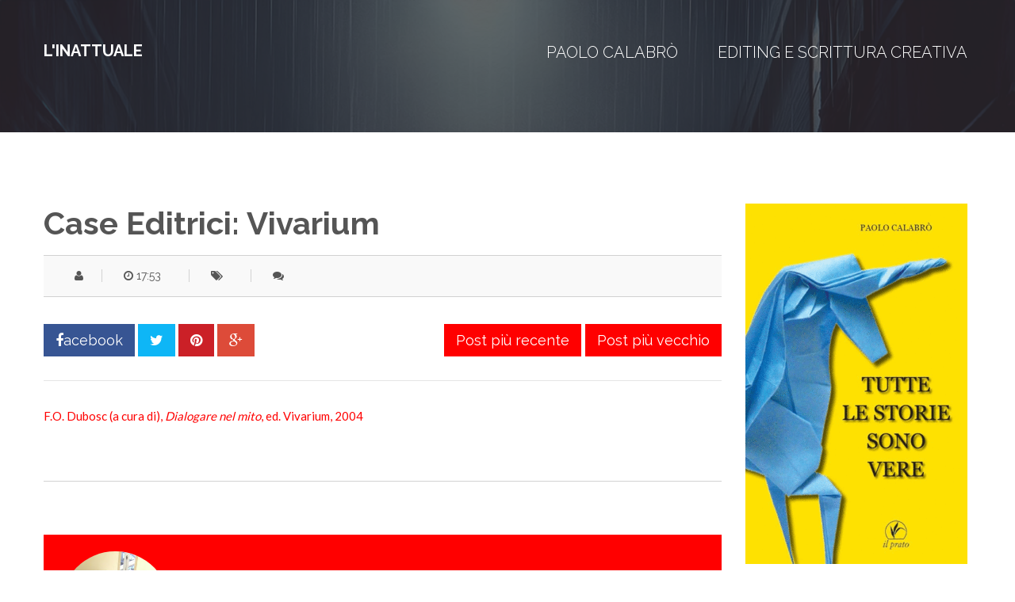

--- FILE ---
content_type: text/html; charset=UTF-8
request_url: http://www.inattuale.paolocalabro.info/2008/05/case-editrici-vivarium.html
body_size: 21398
content:
<!DOCTYPE html>
<html class='v2' dir='ltr' xmlns='http://www.w3.org/1999/xhtml' xmlns:b='http://www.google.com/2005/gml/b' xmlns:data='http://www.google.com/2005/gml/data' xmlns:expr='http://www.google.com/2005/gml/expr'>
<head>
<link href='https://www.blogger.com/static/v1/widgets/335934321-css_bundle_v2.css' rel='stylesheet' type='text/css'/>
<meta content='width=device-width, initial-scale=1.0' name='viewport'/>
<script type='text/javascript'>//<![CDATA[
var curl = window.location.href;if (curl.indexOf('m=1') != -1) {curl = curl.replace('m=1', 'm=0');window.location.href = curl;}
//]]></script>
<link href='http://fonts.googleapis.com/css?family=Lato:700,400' rel='stylesheet' type='text/css'/>
<link href='http://fonts.googleapis.com/css?family=Raleway:300,400,700' rel='stylesheet' type='text/css'/>
<link href='//maxcdn.bootstrapcdn.com/font-awesome/4.3.0/css/font-awesome.min.css' rel='stylesheet'/>
<meta content='text/html; charset=UTF-8' http-equiv='Content-Type'/>
<meta content='blogger' name='generator'/>
<link href='http://www.inattuale.paolocalabro.info/favicon.ico' rel='icon' type='image/x-icon'/>
<link href='http://www.inattuale.paolocalabro.info/2008/05/case-editrici-vivarium.html' rel='canonical'/>
<link rel="alternate" type="application/atom+xml" title="L&#39;inattuale - Atom" href="http://www.inattuale.paolocalabro.info/feeds/posts/default" />
<link rel="alternate" type="application/rss+xml" title="L&#39;inattuale - RSS" href="http://www.inattuale.paolocalabro.info/feeds/posts/default?alt=rss" />
<link rel="service.post" type="application/atom+xml" title="L&#39;inattuale - Atom" href="https://www.blogger.com/feeds/4033067764389893714/posts/default" />

<link rel="alternate" type="application/atom+xml" title="L&#39;inattuale - Atom" href="http://www.inattuale.paolocalabro.info/feeds/6567660717069209611/comments/default" />
<!--Can't find substitution for tag [blog.ieCssRetrofitLinks]-->
<meta content='http://www.inattuale.paolocalabro.info/2008/05/case-editrici-vivarium.html' property='og:url'/>
<meta content='Case editrici: Vivarium' property='og:title'/>
<meta content='F.O. Dubosc (a cura di), Dialogare nel mito , ed. Vivarium, 2004  ' property='og:description'/>
<title>Case editrici: Vivarium ~ L'inattuale</title>
<style id='page-skin-1' type='text/css'><!--
/*
/********************************
/////////////////////////////////////////////////////////
//                                                     //
// 	Template Name: Couponism //
// 	Template Version: 3.0 //
//  Designer: Syed Faizan Ali //
//  Company:Templateism
//  All rights are Strictly Reserved  //
//                                                     //
/////////////////////////////////////////////////////////
********************************/
body#layout ul{list-style-type:none;list-style:none}
body#layout ul li{list-style-type:none;list-style:none}
body#layout{float:left;}
body#layout #rsidebar-wrapper{display:block!important;}
body{ margin:0px; padding:0px; font-size:14px; font-family: "Raleway", Arial, Helvetica, sans-serif; color:#555; }
a { color: #FF0000; text-decoration: none; } a:hover { color: #000000; text-decoration: underline; }
/*=====================================
=  Global CSS
=====================================*/
.clearfix:after{content:"\0020";display:block;height:0;clear:both;visibility:hidden;overflow:hidden}
#container,#header,#main,#main-fullwidth,#footer,.clearfix{display:block}
.clear{clear:both}
h1,h2,h3,h4,h5,h6{margin-bottom:16px;font-weight:normal;line-height:1}
h1{font-size:40px}
h2{font-size:30px}
h3{font-size:20px}
h4{font-size:16px}
h5{font-size:14px}
h6{font-size:12px}
h1 img,h2 img,h3 img,h4 img,h5 img,h6 img{margin:0}
table{margin-bottom:20px;width:100%}
th{font-weight:bold}
thead th{background:#c3d9ff}
th,td,caption{padding:4px 10px 4px 5px}
tr.even td{background:#e5ecf9}
tfoot{font-style:italic}
caption{background:#eee}
li ul,li ol{margin:0}
ul,ol{margin:0 20px 20px 0;padding-left:40px}
ul{list-style-type:disc}
ol{list-style-type:decimal}
dl{margin:0 0 20px 0}
dl dt{font-weight:bold}
dd{margin-left:20px}
pre{margin:20px 0;white-space:pre}
pre,code,tt{font:13px 'andale mono','lucida console',monospace;line-height:18px}
/*=====================================
= Header
=====================================*/
header { background-image: url("https://blogger.googleusercontent.com/img/b/R29vZ2xl/AVvXsEjpb2JbrRWXuqVxpZn6LWLskeOjAYtP7kB9bMkw3zQHSVBuKP_TRaYO23o2xqeKLFZKgXVFamuYl1JEyRHr_8oilGEjmXSb91XRREIt2c1KjI8dTbOrKQpnzyr3CNdF9B8O7vpIIlZU1Xc/s1600/overlay.png"), url("https://blogger.googleusercontent.com/img/b/R29vZ2xl/AVvXsEiFuWN-DrPe5g1GkfdUqalZzPcVLeHblwa5XRALKl3PupGf_VFfs_vAL6xFH3zOYQkDFNE_24ZNasbIs6jLXFbWqwXzpUNVwp7nH8sYMnQAsNcOmEkQkW_RC2JYeh8D4I3H9CFt72EAOkxsT4x-pm6Y2h2EELem-4o_1OPkTRVmYeyxC9n2fzEuABzA7bO-/s1600/Noir.png"); background-color: #FF0000; background-size: cover !important; padding: 54px 0px 230px 0px; float: left; width: 100%; background-position: center top; background-attachment: fixed; }
#margin-1200{ margin:auto; width:1200px; }
.home-screen { float: left; width: 100%; margin: 150px 0px 0px 0px; }
.home-screen h2 { text-transform: uppercase; color: #fff; font-size: 40px; text-align: center; float: left; width: 100%; margin: 0px 0px 25px 0px; font-weight: 700; }
.home-screen p { float: left; width: 100%; text-align: center; font-size: 23px; font-weight: 300; color: #B6B6B6; margin: 0px 0px 60px 0px; line-height:34px; }
ul.actions { cursor: default; list-style: none; padding-left: 0; float: left; width: 100%; text-align: center; margin: 0px; }
#header-inner{background-position:center;margin-left:auto;margin-right:auto} #header{float:left;overflow:hidden;}
#header h1{text-transform: uppercase; font-size: 20px; color: #fff; font-weight: 700; margin-top:0px; text-decoration: none;}
#header .description{}
#header h1 a, #header h1 a:visited { text-transform: uppercase; font-size: 20px; color: #fff; font-weight: 700; margin-top: 20px; text-decoration: none; }
/*=====================================
= Navbar
=====================================*/
.navi { float: right; }
.navi li { display: block; float: left; margin-left: 50px; }
.navi li a { color: #fff!important; font-size: 20px; text-transform: uppercase; text-decoration: none!important; font-weight: 300; }
/*=====================================
= Button
=====================================*/
input[type="submit"], input[type="reset"], input[type="button"], .button { -moz-appearance: none; -webkit-appearance: none; -o-appearance: none; -ms-appearance: none; appearance: none; -moz-transition: background-color 0.2s ease-in-out, color 0.2s ease-in-out; -webkit-transition: background-color 0.2s ease-in-out, color 0.2s ease-in-out; -o-transition: background-color 0.2s ease-in-out, color 0.2s ease-in-out; -ms-transition: background-color 0.2s ease-in-out, color 0.2s ease-in-out; transition: background-color 0.2s ease-in-out, color 0.2s ease-in-out; background-color: #FF0000; border-radius: 4px; border: 0; color: #ffffff !important; cursor: pointer; display: inline-block; font-weight: 700; height: 3.15em; line-height: 3.25em; padding: 0 2.2em; text-align: center; text-decoration: none; text-transform: uppercase; white-space: nowrap; }
input[type="submit"] a, input[type="reset"] a, input[type="button"] a, .button a { color:#fff; text-decoration:none; } input[type="submit"]:hover , input[type="reset"]:hover , input[type="button"]:hover , .button:hover { background: #111; } .big{font-size:18px;}
/*=====================================
= Feature Section
=====================================*/
.feature-section li:first-child { margin: 0px; }
.feature-section li { display: block; width: 30%; float: left; margin-left: 59px; }
.feature-section { padding: 60px 0; background-color: #F9F9F9; float: left; width: 100%; }
.feature-section h4 { font-size: 21px; float: left; width: 100%; margin: 0px 0px 20px 0px; text-transform: uppercase; letter-spacing: 1px; font-weight:700; }
.feature-section p { font-family: Lato,sans-serif; color: #555; font-size: 15px; line-height: 26px; }
.feature-section .fa { color: #FF0000; font-size: 38px!important; margin-bottom: 15px; }
/*=====================================
= Feature Desktop
=====================================*/
.feature-desktop h2 { text-transform: uppercase; font-size: 32px; margin: 41px 0 0 0; font-weight:700; }
.feature-desktop { float: left; width: 100%; padding: 91px 0px; }
.feature-desktop p { float: left; font-size: 21px; line-height: 45px; font-family: Lato,sans-serif; }
.feature-desktop .col-right img { width: 100%; }
.col-left { float: left; width: 45%; }
.col-right { float: right; width: 45%; }
/*=====================================
= Feature Trend
=====================================*/
.feature-trend { width: 100%; float: left; background: url(https://blogger.googleusercontent.com/img/b/R29vZ2xl/AVvXsEiFuWN-DrPe5g1GkfdUqalZzPcVLeHblwa5XRALKl3PupGf_VFfs_vAL6xFH3zOYQkDFNE_24ZNasbIs6jLXFbWqwXzpUNVwp7nH8sYMnQAsNcOmEkQkW_RC2JYeh8D4I3H9CFt72EAOkxsT4x-pm6Y2h2EELem-4o_1OPkTRVmYeyxC9n2fzEuABzA7bO-/s1600/Noir.png) 50% 50% / cover no-repeat fixed; padding: 70px 0px; }
.feature-trend h2 { color: #f00; text-align: center; font-size: 64px; margin: 0px 0px 20px 0px; text-transform: uppercase; font-weight: 700; }
.feature-trend p { color: #fff; text-align: center; width: 100%; margin: 0px; float: left; font-size: 20px; font-weight: 300; letter-spacing: 1px; font-family: Lato,sans-serif; }
/*=====================================
= Feature Logo
=====================================*/
.feature-logo img { width: 188px; -webkit-filter: grayscale(100%); filter: gray; filter: grayscale(100%); filter: url(desaturate.svg#greyscale); }
.feature-logo img:hover { -webkit-filter: none; filter: none; filter: none; filter: none; }
.feature-logo li { float: left; display: block; margin-left: 64px; }
.feature-logo li:first-child { margin: 0px; }
.feature-logo { float: left; width: 100%; padding: 70px 0px 70px 0px; background: #Fff; }
/*=====================================
= Footer
=====================================*/
footer { background-color: #333; color: #CCC; border-top-color: rgba(0,0,0,.2); width: 100%; float: left; padding: 60px 0px 0px 0px; }
.footer-widget h2 { text-transform: uppercase; font-family: lato; letter-spacing: 1.5px; font-size: 18px; color:#fff; }
.footer-widget { float: left; width: 250px; margin-left: 30px; font-family: lato; color: #CCC; }
.footer-widget:first-child { margin: 0px; } .footer-widget p { font-family: lato; line-height: 22px; }
.footer-widget a { color: #ccc; text-decoration: none; } .footer-widget a:hover { color: #FF0000; }
.footer-widget li { display: block; margin-bottom: 10px; }
.footer-widget.last { width: 358px; }
.footer-widget.last p { font-size: 16px; margin-top: 0px; }
/*=====================================
= Copyrights
=====================================*/
.copyrights { background-color: rgba(0,0,0,.2); color: rgba(255,255,255,.25); text-shadow: 1px 1px 1px rgba(0,0,0,.1); float: left; width: 100%; padding: 25px 0px; margin-top: 60px; } .copyrights p { margin: 20px 0px; }
.left { float: left; }
.right { float: right; }
.copyrights .right li { float: left; display: block; margin: 20px 0px 20px 15px; }
/*=====================================
=  Popular Posts
=====================================*/
.PopularPosts .item-title{font-weight:bold;padding-bottom:0.2em;text-shadow:0px 1px 0px #fff;}
.PopularPosts .widget-content ul li{padding:0.7em 0;background:none}
.widget-container{list-style-type:none;list-style:none;margin:0 0 15px 0;padding:0;color:#374142;font-size:13px}
.widget-container2{list-style-type:none;list-style:none;margin:5px 15px 10px 0px;padding:0;color:#374142;font-size:13px}
h3.widgettitle{background:url(https://blogger.googleusercontent.com/img/b/R29vZ2xl/AVvXsEijZGixeSnzZAwF3e6eMnvJ01KME20SiVXi1QQOcFgbPiQq_KEdjBM5ncS2aJlb3D7CZRCwu46P2gX0_aJRz4nWj0lPSYLmG9Z-4eKOcIoewrKvbuyFAHdiV_eNd2C22fHDJZke6p_RNAHm/s0/widgettitle-bg.png) left top repeat-x;margin:0 0 10px 0;padding:9px 0 9px 10px;color:#FFF;font-size:16px;line-height:16px;font-family:'Oswald',sans-serif;font-weight:normal;text-decoration:none;text-transform:uppercase;text-shadow:0px 1px 0px #000;}
.PopularPosts ul { margin: 0px; padding: 0px; } .item-snippet { height: 48px; overflow: hidden; }
/*=====================================
= Social Links
=====================================*/
.social-links { float: left; width: 100%; margin-top: 28px; }
.social-links li { float: left; color:#fff; }
.social-links li a:hover { color:#fff;background: #111; }
.social-links li a{ color:#fff; padding: 16px 20px; float: left; margin-left: 12px; color:#fff; }
.social-links li:first-child { margin: 0px; }
.facebook { background:#3b5998; }
.twitter{ background:#00aced; }
.gplus { background:#dd4b39; }
.rss{ background:#EE802F; }
.linkedin { background:#007bb6; }
/*=====================================
= Email
=====================================*/
.email-form { float: left; width: 100%; margin-top: 20px; }
.emailtext { background-color: rgba(0,0,0,.2)!important; color: rgba(255,255,255,.25)!important; width: 157px!important; font-family: lato; float: left; border-radius: 0!important; padding: 13px 20px; border: 0px; }
.sub-button { background: #FF0000; color: #fff; font-family: lato; text-transform: uppercase; letter-spacing: 1px; width: 112px; }
/*=====================================
= Main wrapper
=====================================*/
#main-wrapper { background: #F9F9F9; width: 100%; float: left; margin: 0; padding: 90px 0px; word-wrap: break-word; overflow: hidden; }
#main-wrapper .head-title { text-align: center; font-size: 32px; margin: 0px 0px 30px 0px; text-transform:uppercase; font-weight:700; }
/*=====================================
= Featured Posts Via Labels
=====================================*/
.label_with_thumbs li { float: left; width: 270px; margin-left: 20px; }
.label_with_thumbs img { width: 100%; }
.label_with_thumbs li:first-child { margin: 0px; } .label_with_thumbs li a { color: #fff; text-decoration: none; font-size: 19px; line-height: 24px; font-weight: 700; }
/*=====================================
= Sidebar
=====================================*/
#rsidebar-wrapper{  font-family: lato;width:300px;float:right;margin:0px;padding:0px 0px 0px 0px;word-wrap:break-word;overflow:hidden;display:none;}
.item #rsidebar-wrapper, .static_page #rsidebar-wrapper{display:block;}
.sidebar{margin:0 0 10px 0;font-size:13px;color:#374142;}
.sidebar a{text-decoration:none;color:#374142;}
.sidebar a:hover{text-decoration:none;color:#FF0000;}
.sidebar h2 { text-transform: uppercase; font-size: 18px; font-weight: bold; color: #333; border-bottom: 1px solid #d2d2d2; padding: 0px 0px 10px 0px; margin: 0px 0px 10px 0px; }
.sidebar ul{list-style-type:none;list-style:none;margin:0px;padding:0px;} .sidebar ul li{padding:0 0 9px 0;margin:0 0 8px 0;}
.sidebar .widget{margin:0 0 50px 0;padding:0;color:#374142;font-size:13px;} .main .widget{margin:0 0 5px;padding:0 0 2px} .main .Blog{border-bottom-width:0}
/*=====================================
= Posts
=====================================*/
h2.date-header{display:none;}
.post-outer { float: left; width: 270px; margin-left: 30px; margin-bottom:30px; }
.post-outer:first-child { margin: 0px; } .entrybody img { width: 100%; height: auto; }
.post h2 { font-size: 17px; text-transform: capitalize; margin: 12px 0px; color: #555; }
.post h2 a { color: #111; text-decoration: none; font-weight: bold; line-height: 26px; }
#mcontent { font-family: Lato,sans-serif; line-height: 23px; margin: 10px 0px; }
.post h1 { margin: 0px 0px 15px 0px; text-transform: capitalize; font-weight: 700; line-height: 50px; }
blockquote { color: #666; border-top: 1px solid #d2d2d2; border-bottom: 1px solid #d2d2d2; padding: 16px 20px; margin: 0px 0px 20px 0px; background: #F9F9F9; }
.post-body h2 { margin: 0px 0px 15px 0px; text-transform: capitalize; font-weight: 700; line-height: 50px; font-size: 35px; }
.post-body h3 { margin: 0px 0px 15px 0px; text-transform: capitalize; font-weight: 700; line-height: 45px; font-size: 30px; }
.post-body h4 { margin: 0px 0px 15px 0px; text-transform: capitalize; font-weight: 700; line-height: 35px; font-size: 25px; }
/*=====================================
= Item CSS
=====================================*/
.item header, .static_page header { padding: 54px 0px 63px 0px; }
.item #main-wrapper{ background:#fff; }
.static_page .post h2 a { font-size: 30px; }
.item .feature-logo{ background:#F9F9F9; }
.item #main, .static_page #main { width: 855px; float: left; }
.item .post-outer, .static_page .post-outer { width: 100%; margin:0px; }
.item .postmeta-primary { border-top: 1px solid #d2d2d2; border-bottom: 1px solid #d2d2d2; padding: 16px 20px; margin: 0px 0px 20px 0px; background: #F9F9F9; }
.item .postmeta-primary span { border-left: 1px solid #d2d2d2; padding: 0px 27px; }
.item .postmeta-primary span:first-child { margin: 0px; padding: 0px 19px; border: 0px; }
.item .post-body, .static_page .post-body { font-family: lato; font-size: 15px; line-height: 28px; }
/*=====================================
= Share Buttons
=====================================*/
.share-button-link-text { display: block; text-indent: 0; }
.post-share-buttons { display: block; width: 100%; float: left; margin-bottom: 30px; border-bottom: 1px solid #e5e5e5; padding-bottom: 30px; margin-top: 14px;}
.post-share-buttons .fb { background: #375593; color: #fff; font-size: 18px; padding: 8px 15px; text-decoration: none; }
.post-share-buttons .fb a { color:#fff; text-decoration:none; }
.post-share-buttons .tw { background: #0eb6f6; color: #fff; padding: 8px 15px; font-size: 18px; }
.post-share-buttons .pin { background: #cb2027; padding: 8px 15px; color: #fff; font-size: 18px; }
.post-share-buttons .gp { background: #dd4b39; padding: 8px 15px; color: #fff; font-size: 18px; }
.post-share-buttons a { text-decoration: none; }
/*=====================================
= Blog Pager
=====================================*/
#blog-pager { float: right; margin: 0px; }
#blog-pager a { float: right; font-size: 18px; padding: 8px 15px; background: #FF0000; color: #fff; text-decoration: none; }
#blog-pager a:hover { background:#111; }
#blog-pager-newer-link { margin-right: 5px; }
/*=====================================
= About Author
=====================================*/
.aboutauthor img { display: block; width: 139px; height: auto; border-radius: 50%; border: 0px; background: none; float: left; padding: 0px; margin-right: 20px; }
.aboutauthor .authorname { color: #fff; font-family: raleway; font-weight: 700; font-size: 23px; margin: 20px 0px 0px 0px; }
.aboutauthor { float: left; margin: 37px 0px; background: #FF0000; padding: 21px; }
.aboutauthor .authorrank { color: #FFF; margin: 0px; font-size: 16px; } .aboutauthor p { color: #fff; font-size: 14px; }
#related-posts { float: left; width: 100%; border-top: 1px solid #d2d2d2; padding: 30px 0px 0px; margin: 40px 0px 0px; }
/*=====================================
= Comments
=====================================*/
#comments { float: left; width: 100%; }
#comments-block3 { padding: 0; margin: 0; float: left; overflow: hidden; position: relative; }
#comment-name-url { width: 465px; float: left; } #comment-date { width: 465px; float: left; margin-top: 5px; font-size: 10px; }
.avatar-image-container { border-radius:50%;background: none!important; border: none!important; ; }
.datetime.secondary-text { float: right; }
.comments .comments-content .comment-content { line-height: 20px; font-size: 14px; }
.comments .comment .comment-actions a { padding-right: 5px; padding-top: 5px; text-decoration: none; }
.comments .comments-content .comment { margin-bottom: 40px; padding-bottom: 8px; }
.user.blog-author a { font-family:'Montserrat', sans-serif;font-size: 20px; text-decoration: none; }
.comment-actions a { color: #fff; }
.comment-actions { padding: 10px; margin-top: 20px; float: right; background: #005E57; margin-bottom: 10px; }
.comment-block {   background: #e9e9e9; padding: 20px; }
.comment-header { border-bottom: 1px solid #7e878e; padding-bottom: 20px; }
#comments h4:before { content: "\f0e6"; font-family: fontawesome; margin-right: 10px; }
#comments h4 {color: #005E57f; text-transform: uppercase; padding: 10px; font-size: 18px; margin: 5px 0px; }
/*=====================================
= 404 Page
=====================================*/
.error_page #main-wrapper { display: none; }
.error_page .home-screen h2 { font-size: 100px; }
.index .postmeta-primary, .archive .postmeta-primary { height: 18px; overflow: hidden; }
.index .meta_categories, .archive .meta_categories { display: none; }
.index .meta_date, .archive .meta_date { display: none; }
.archive header { padding: 54px 0px 130px 0px;}
/*=====================================
= Status Msg
=====================================*/
.status-msg-body { text-align: left; font-size: 16px; float:left; }
.status-msg-wrap { background: #fff; width: 100%; text-align: left; margin-bottom: 30px; float: left; border-bottom: 1px solid #d2d2d2; padding-bottom: 30px; margin-top: 0px; } .status-msg-border { border: none; }
.status-msg-body a { display: none; }
.status-msg-body { background: #fff; float: left; text-align: left; }
.static_page #content-wrapper {padding-top: 20px;margin-top: 50px;float: left;width: 100%;}
/*=====================================
= Contact Form
=====================================*/
.contact-form-name, .contact-form-email, .contact-form-email-message, .contact-form-widget { max-width: none; margin-bottom: 15px; }
.contact-form-name, .contact-form-email, .contact-form-email-message { background-color: #e9e9e9; border: 0; padding: 11px }
.contact-form-button-submit { max-width: none; width: 100%; height: 35px; border: 0; background-image: none; background-color: #FF0000; cursor: pointer; font-style: normal; font-weight: 400; text-transform: uppercase; }
.contact-form-name:focus, .contact-form-email:focus, .contact-form-email-message:focus { border: 0; box-shadow: none; }
.contact-form-name:hover, .contact-form-email:hover, .contact-form-email-message:hover { border: 0; }
.contact-form-button-submit:hover { background-color: #005E57; background-image: none; border: 0; }
.feed-links{display:none;}
/*=====================================
= Responsive Menu
=====================================*/
nav#nav-mobile { position: relatitve; display: none; }
#nav-trigger { margin-left: 20px; float: right; display: none; text-align: center; }
#nav-trigger {  float: right; width: 100%; }
#nav-trigger span { color: #EEE; line-height: 57px; }
nav#nav-mobile { margin: 0px; }
nav#nav-mobile { display: none; }
#nav-trigger span .fa { font-size: 18px; color: #fff;}
nav#nav-mobile { float: left; width: 100%;  margin-top: -10px; }
nav#nav-mobile li { display: block; margin: 0px; padding: 0px; width: 100%; text-align: center; margin-bottom: 14px; background: #fff; padding: 10px 0px; }
nav#nav-mobile ul { margin: 0px; padding: 0px; }
/*=====================================
= Responsive CSS
=====================================*/
@media screen and (max-width: 1110px) {
#margin-1200,.home-screen {max-width: 800px;}
nav#nav-mobile ul{display:none;}
h1.title { width: 100%; }
#header .description { width: 100%; }
#header-wrapper { text-align: center; }
#main-wrapper,.item #main-wrapper,.static_page #main-wrapper { margin: 0px; width: 100%; }
#rsidebar-wrapper { width: 100%; padding: 10px; margin: 0px!important; }
.post-body img { max-width: 100%; height: auto; }
.feature-section li{width: 99%;margin:0px;}
.label_with_thumbs li {width: 172px}
.index .post {width:100%;margin-bottom:25px;}
.index .post-outer,.archive .post-outer{width:100%;margin:0px;}
div#related-posts img { width: 120px!important; height: auto!important; }
div#related-posts a { width: 120px!important; height: auto; }
.feature-logo img { width: 104px;}
.footer-widget {  width: 150px;}
.footer-widget.last { width: 258px; }
footer input[type="submit"] { width: 87%; }
.copyrights p { width: 100%; float: left; text-align: center; display: inline; }
footer .right { width: 490px; margin: auto; float: none; }
#nav-trigger{display:none!important;}
.item #main, .static_page #main  { margin: 0px; width: 100%; }
.post-body img { max-width: 100%;  }
.item #blog-pager { float: left; margin-top: 10px; }
}
@media screen and (max-width: 810px) {
#margin-1200,.home-screen,#ad-wrapper {max-width: 300px;overflow:hidden;}
#ad-wrapper img { width: 100%; }
nav#nav-mobile,#nav-trigger {display: block!important;}
#rsidebar-wrapper .widget img { width: 100%;   height: auto;}
.sidebar .widget { overflow: hidden; }
#rsidebar-wrapper { width: 300px; padding: 0px; overflow: hidden; margin: auto!important; float: none; }
.aboutauthor { text-align: center; }
.aboutauthor img { width: 100%; margin-bottom: 30px; }
.label_with_thumbs li { width: 100%; margin:0px;}
.col-right { width: 100%; }
.col-left { width: 100%; }
.feature-logo img { width: 100%; }
.feature-logo li { margin: 0px; width: 100%; }
.footer-widget { width: 100%; margin-left: 0px!important; margin-bottom: 20px; }
.footer-widget.last { width: 100%; }
.emailtext{width: 232px!important;}
.social-links li a:first-child { margin: 0px; }
footer input[type="submit"] { width: 100%; }
footer .right { width: 300px; float: left; padding: 0px; }
footer .right li { width: 100%; text-align: center; margin-left: 0px!important; }
#header { width: 100%; text-align: CENTER; margin: 0px; }
.navi { display: none; }
.home-screen { margin-top: 20px; }
ul.f-social { float: none; margin-left: 86px; width: 107px; padding: 0px; }
#related-posts img { width: 100%!important;height: auto!important;  }
#related-posts div { text-align: center; width: 100%!important; margin: 0px 0px 10px 0px!important; float: left; }
#related-posts a { width: 96%!important; height: auto!important; }
}
}

--></style>
<!--[if IE]> <style> header {background: url(https://blogger.googleusercontent.com/img/b/R29vZ2xl/AVvXsEio9iptP2oWbTQSpyopF5Vdvp9aBORwTlCPIT1MnWQ0QJ7a2CnaXGf0t51wDeUQjeZ-9hCNwHW5H6M2TVBDeGPs7u_U889GL9ubB58tgkyR97vxda3yTCev7HIARP_vPfl0N69TX0TgCzo/s1600/backg.png) no-repeat fixed center;} .feature-trend { background: url(https://blogger.googleusercontent.com/img/b/R29vZ2xl/AVvXsEjdA29IIWyg7dGjR7ewDEkpbrpv2PHMdfJgQq21Rx43o9y81t-_aD1dD9JYqnI4wa4doB0vP7wHFMBFyeLB8GSqmSfYGpgIcL9GmgwdXmgeJ6ZQ_GRf_GY4aODBgG-sQWons17t1n0TtQ0/s1600/test-bg.png) no-repeat fixed center; } <style> <![endif]-->
<style id='template-skin-1' type='text/css'><!--
/*=====================================
= Layout Styles
=====================================*/
body#layout header,body#layout #main-wrapper {padding: 0px;margin: 0px;}
body#layout .home-screen,body#layout .feature-section,body#layout .feature-desktop{display:none;}
body#layout #main { width: 900px; float: left; }
body#layout #header:before,
body#layout .feature-trend:before,
body#layout #main:before,
body#layout footer:before {
float: left;
top: 0;
text-align: center;
width: 100%;
left: 0;
padding: 20px 0;
background-color: #00ab6f;
color: #fff;
font-family: monospace;
font-size: 25px;
text-transform: uppercase;
}
body#layout #header:before {   content: 'Templateism Framework';}
body#layout .feature-trend:before{content: 'Featured Posts';}
body#layout #main:before {content: 'Blog Posts Settings';}
body#layout footer:before {content: 'Blog Posts Settings';}
--></style>
<script src='https://ajax.googleapis.com/ajax/libs/jquery/1.5.1/jquery.min.js' type='text/javascript'></script>
<script type='text/javascript'>
var TemplateismSummary = {
    displayimages: false,
    imagePosition: 'left',
    Widthimg: 0,
    Heightimg: 0,
    noThumb: 'https://blogger.googleusercontent.com/img/b/R29vZ2xl/AVvXsEjNajEzUn_icvpCLIRnMPgwq5lLwsa5Vp3x4kWm-6b4Ia6QMa2BJUyPG9zJujm-ZZXGo4xrbAJGkgpm8XUgt_FVFolQ1FhHqe2lkRhgjTZUAg2sbTonEwW_0KuRdW1OsKFg34-rJ3MVIes/s1600/no-thumb.jpg',
    SummaryWords: 20,
    wordsNoImg: 20,
    skipper: 0,
    DisplayHome: true,
    DisplayLabel: true
};

var defaultnoimage="https://blogger.googleusercontent.com/img/b/R29vZ2xl/AVvXsEhjwL5mlYaaNMG7QvBuBYHmUhWFmyHEauq4VApCQ6AzU-TrJF82JmOa3NHL_kiu2A1p1vKtEcf6Wzg-l8pquAjHcewSVoxo4BCEvLvii5QvcnDq10yixyY9X4Cs7LW90OwvlwBkW9JkTlO7/s1600/no_image.jpg";
var maxresults=6;
var splittercolor="#fff";
var relatedpoststitle="Articoli Collegati";
</script>
<script type='text/javascript'>
//<![CDATA[

$(document).ready(function(){
    $("#nav-mobile").html($(".navi").html());
    $("#nav-trigger span").click(function(){
        if ($("nav#nav-mobile ul").hasClass("expanded")) {
            $("nav#nav-mobile ul.expanded").removeClass("expanded").slideUp(250);
            $(this).removeClass("open");
        } else {
            $("nav#nav-mobile ul").addClass("expanded").slideDown(250);
            $(this).addClass("open");
        }
    });
});



var _0x49c8=["\x75\x20\x71\x28\x68\x29\x7B\x71\x2E\x4D\x3D\x71\x2E\x4D\x7C\x7C\x30\x3B\x71\x2E\x4D\x2B\x2B\x3B\x32\x20\x67\x3D\x50\x2E\x76\x2E\x41\x28\x22\x2F\x58\x2F\x31\x68\x2F\x22\x29\x3D\x3D\x2D\x31\x26\x26\x50\x2E\x76\x2E\x41\x28\x22\x2F\x58\x3F\x22\x29\x3D\x3D\x2D\x31\x2C\x63\x3D\x50\x2E\x76\x2E\x41\x28\x22\x2F\x58\x2F\x31\x68\x2F\x22\x29\x21\x3D\x2D\x31\x3B\x36\x28\x71\x2E\x4D\x3C\x3D\x6D\x2E\x31\x7A\x29\x7B\x43\x7D\x36\x28\x67\x26\x26\x21\x6D\x2E\x31\x74\x29\x7B\x43\x7D\x36\x28\x63\x26\x26\x21\x6D\x2E\x31\x71\x29\x7B\x43\x7D\x32\x20\x65\x3D\x70\x2E\x31\x72\x28\x68\x29\x2C\x66\x3D\x65\x2E\x31\x73\x28\x22\x4C\x22\x29\x3B\x36\x28\x6D\x2E\x31\x75\x29\x7B\x32\x20\x61\x3D\x27\x3C\x4C\x20\x57\x3D\x22\x27\x2B\x6D\x2E\x31\x79\x2B\x27\x22\x20\x31\x31\x3D\x22\x27\x2B\x6D\x2E\x31\x57\x2B\x27\x22\x27\x3B\x36\x28\x6D\x2E\x31\x6B\x21\x3D\x22\x31\x52\x22\x29\x7B\x32\x20\x62\x3D\x6D\x2E\x31\x6B\x3D\x3D\x22\x48\x22\x3F\x27\x20\x77\x3D\x22\x55\x3A\x48\x3B\x4F\x3A\x30\x20\x45\x20\x45\x20\x30\x22\x27\x3A\x27\x20\x77\x3D\x22\x55\x3A\x31\x56\x3B\x4F\x3A\x30\x20\x30\x20\x45\x20\x45\x22\x27\x3B\x61\x2B\x3D\x62\x7D\x61\x2B\x3D\x27\x20\x4E\x3D\x22\x27\x2B\x28\x66\x2E\x34\x3E\x30\x3F\x66\x5B\x30\x5D\x2E\x4E\x3A\x6D\x2E\x31\x55\x29\x2B\x27\x22\x20\x2F\x3E\x3C\x6E\x20\x31\x54\x3D\x22\x31\x4D\x22\x3E\x27\x3B\x32\x20\x64\x3D\x71\x2E\x56\x28\x65\x2E\x54\x2C\x6D\x2E\x31\x46\x29\x7D\x42\x7B\x32\x20\x61\x3D\x22\x22\x2C\x64\x3D\x71\x2E\x56\x28\x65\x2E\x54\x2C\x6D\x2E\x31\x4A\x29\x7D\x65\x2E\x54\x3D\x22\x3C\x6E\x20\x31\x6D\x3D\x27\x31\x50\x27\x3E\x22\x2B\x61\x2B\x64\x2B\x22\x3C\x2F\x6E\x3E\x22\x7D\x71\x2E\x56\x3D\x75\x28\x61\x2C\x62\x29\x7B\x43\x20\x61\x2E\x31\x4B\x28\x2F\x3C\x2E\x2A\x3F\x3E\x2F\x31\x4C\x2C\x22\x22\x29\x2E\x31\x49\x28\x2F\x5C\x73\x2B\x2F\x29\x2E\x31\x45\x28\x30\x2C\x62\x2D\x31\x29\x2E\x31\x47\x28\x22\x20\x22\x29\x7D\x3B\x32\x20\x37\x3D\x46\x20\x44\x28\x29\x3B\x32\x20\x39\x3D\x30\x3B\x32\x20\x38\x3D\x46\x20\x44\x28\x29\x3B\x32\x20\x6C\x3D\x46\x20\x44\x28\x29\x3B\x75\x20\x31\x4E\x28\x31\x32\x29\x7B\x47\x28\x32\x20\x69\x3D\x30\x3B\x69\x3C\x31\x32\x2E\x31\x36\x2E\x6F\x2E\x34\x3B\x69\x2B\x2B\x29\x7B\x32\x20\x6F\x3D\x31\x32\x2E\x31\x36\x2E\x6F\x5B\x69\x5D\x3B\x37\x5B\x39\x5D\x3D\x6F\x2E\x31\x53\x2E\x24\x74\x3B\x31\x4F\x7B\x6C\x5B\x39\x5D\x3D\x6F\x2E\x31\x44\x24\x31\x51\x2E\x31\x6F\x7D\x31\x76\x28\x31\x77\x29\x7B\x73\x3D\x6F\x2E\x31\x78\x2E\x24\x74\x3B\x61\x3D\x73\x2E\x41\x28\x22\x3C\x4C\x22\x29\x3B\x62\x3D\x73\x2E\x41\x28\x22\x4E\x3D\x5C\x22\x22\x2C\x61\x29\x3B\x63\x3D\x73\x2E\x41\x28\x22\x5C\x22\x22\x2C\x62\x2B\x35\x29\x3B\x64\x3D\x73\x2E\x31\x41\x28\x62\x2B\x35\x2C\x63\x2D\x62\x2D\x35\x29\x3B\x36\x28\x28\x61\x21\x3D\x2D\x31\x29\x26\x26\x28\x62\x21\x3D\x2D\x31\x29\x26\x26\x28\x63\x21\x3D\x2D\x31\x29\x26\x26\x28\x64\x21\x3D\x22\x22\x29\x29\x7B\x6C\x5B\x39\x5D\x3D\x64\x7D\x42\x7B\x36\x28\x31\x37\x28\x31\x38\x29\x21\x3D\x3D\x27\x31\x63\x27\x29\x6C\x5B\x39\x5D\x3D\x31\x38\x3B\x42\x20\x6C\x5B\x39\x5D\x3D\x22\x52\x3A\x2F\x2F\x33\x2E\x31\x42\x2E\x31\x43\x2E\x53\x2F\x2D\x31\x70\x2F\x31\x48\x2F\x32\x36\x2F\x32\x77\x2F\x32\x79\x2F\x32\x6F\x2E\x32\x71\x22\x7D\x7D\x36\x28\x37\x5B\x39\x5D\x2E\x34\x3E\x31\x65\x29\x37\x5B\x39\x5D\x3D\x37\x5B\x39\x5D\x2E\x32\x6D\x28\x30\x2C\x31\x65\x29\x2B\x22\x2E\x2E\x2E\x22\x3B\x47\x28\x32\x20\x6B\x3D\x30\x3B\x6B\x3C\x6F\x2E\x31\x33\x2E\x34\x3B\x6B\x2B\x2B\x29\x7B\x36\x28\x6F\x2E\x31\x33\x5B\x6B\x5D\x2E\x32\x6E\x3D\x3D\x27\x32\x73\x27\x29\x7B\x38\x5B\x39\x5D\x3D\x6F\x2E\x31\x33\x5B\x6B\x5D\x2E\x76\x3B\x39\x2B\x2B\x7D\x7D\x7D\x7D\x75\x20\x32\x72\x28\x29\x7B\x32\x20\x7A\x3D\x46\x20\x44\x28\x30\x29\x3B\x32\x20\x4A\x3D\x46\x20\x44\x28\x30\x29\x3B\x32\x20\x49\x3D\x46\x20\x44\x28\x30\x29\x3B\x47\x28\x32\x20\x69\x3D\x30\x3B\x69\x3C\x38\x2E\x34\x3B\x69\x2B\x2B\x29\x7B\x36\x28\x21\x31\x34\x28\x7A\x2C\x38\x5B\x69\x5D\x29\x29\x7B\x7A\x2E\x34\x2B\x3D\x31\x3B\x7A\x5B\x7A\x2E\x34\x2D\x31\x5D\x3D\x38\x5B\x69\x5D\x3B\x4A\x2E\x34\x2B\x3D\x31\x3B\x49\x2E\x34\x2B\x3D\x31\x3B\x4A\x5B\x4A\x2E\x34\x2D\x31\x5D\x3D\x37\x5B\x69\x5D\x3B\x49\x5B\x49\x2E\x34\x2D\x31\x5D\x3D\x6C\x5B\x69\x5D\x7D\x7D\x37\x3D\x4A\x3B\x38\x3D\x7A\x3B\x6C\x3D\x49\x7D\x75\x20\x31\x34\x28\x61\x2C\x65\x29\x7B\x47\x28\x32\x20\x6A\x3D\x30\x3B\x6A\x3C\x61\x2E\x34\x3B\x6A\x2B\x2B\x29\x36\x28\x61\x5B\x6A\x5D\x3D\x3D\x65\x29\x43\x20\x31\x58\x3B\x43\x20\x32\x74\x7D\x75\x20\x32\x75\x28\x31\x39\x29\x7B\x32\x20\x4B\x3B\x36\x28\x31\x37\x28\x31\x61\x29\x21\x3D\x3D\x27\x31\x63\x27\x29\x4B\x3D\x31\x61\x3B\x42\x20\x4B\x3D\x22\x23\x32\x76\x22\x3B\x47\x28\x32\x20\x69\x3D\x30\x3B\x69\x3C\x38\x2E\x34\x3B\x69\x2B\x2B\x29\x7B\x36\x28\x28\x38\x5B\x69\x5D\x3D\x3D\x31\x39\x29\x7C\x7C\x28\x21\x37\x5B\x69\x5D\x29\x29\x7B\x38\x2E\x79\x28\x69\x2C\x31\x29\x3B\x37\x2E\x79\x28\x69\x2C\x31\x29\x3B\x6C\x2E\x79\x28\x69\x2C\x31\x29\x3B\x69\x2D\x2D\x7D\x7D\x32\x20\x72\x3D\x31\x62\x2E\x32\x70\x28\x28\x37\x2E\x34\x2D\x31\x29\x2A\x31\x62\x2E\x32\x6B\x28\x29\x29\x3B\x32\x20\x69\x3D\x30\x3B\x36\x28\x37\x2E\x34\x3E\x30\x29\x70\x2E\x78\x28\x27\x3C\x31\x64\x3E\x27\x2B\x32\x34\x2B\x27\x3C\x2F\x31\x64\x3E\x27\x29\x3B\x70\x2E\x78\x28\x27\x3C\x6E\x20\x77\x3D\x22\x32\x35\x3A\x20\x32\x6C\x3B\x22\x2F\x3E\x27\x29\x3B\x32\x37\x28\x69\x3C\x37\x2E\x34\x26\x26\x69\x3C\x31\x35\x26\x26\x69\x3C\x32\x33\x29\x7B\x70\x2E\x78\x28\x27\x3C\x61\x20\x77\x3D\x22\x57\x3A\x20\x31\x66\x3B\x32\x32\x2D\x31\x59\x3A\x31\x69\x3B\x4F\x3A\x45\x3B\x55\x3A\x48\x3B\x27\x29\x3B\x36\x28\x69\x21\x3D\x30\x29\x70\x2E\x78\x28\x27\x59\x2D\x48\x3A\x31\x5A\x20\x30\x2E\x45\x20\x27\x2B\x4B\x2B\x27\x3B\x22\x27\x29\x3B\x42\x20\x70\x2E\x78\x28\x27\x22\x27\x29\x3B\x70\x2E\x78\x28\x27\x20\x76\x3D\x22\x27\x2B\x38\x5B\x72\x5D\x2B\x27\x22\x3E\x3C\x4C\x20\x77\x3D\x22\x57\x3A\x31\x66\x3B\x31\x31\x3A\x32\x30\x3B\x59\x3A\x32\x31\x3B\x22\x20\x4E\x3D\x22\x27\x2B\x6C\x5B\x72\x5D\x2B\x27\x22\x2F\x3E\x3C\x32\x38\x2F\x3E\x3C\x6E\x20\x31\x6D\x3D\x22\x32\x39\x22\x3E\x3C\x6E\x20\x77\x3D\x22\x4F\x2D\x48\x3A\x20\x31\x6A\x3B\x20\x59\x3A\x20\x31\x30\x20\x31\x69\x3B\x20\x32\x67\x3A\x20\x31\x6A\x20\x31\x30\x20\x31\x30\x3B\x20\x5A\x2D\x77\x3A\x20\x51\x3B\x20\x5A\x2D\x32\x68\x3A\x20\x51\x3B\x20\x5A\x2D\x32\x69\x3A\x20\x51\x3B\x20\x32\x6A\x2D\x31\x31\x3A\x20\x51\x3B\x22\x3E\x27\x2B\x37\x5B\x72\x5D\x2B\x27\x3C\x2F\x6E\x3E\x3C\x2F\x6E\x3E\x3C\x2F\x61\x3E\x27\x29\x3B\x69\x2B\x2B\x3B\x36\x28\x72\x3C\x37\x2E\x34\x2D\x31\x29\x7B\x72\x2B\x2B\x7D\x42\x7B\x72\x3D\x30\x7D\x7D\x70\x2E\x78\x28\x27\x3C\x2F\x6E\x3E\x27\x29\x3B\x38\x2E\x79\x28\x30\x2C\x38\x2E\x34\x29\x3B\x6C\x2E\x79\x28\x30\x2C\x6C\x2E\x34\x29\x3B\x37\x2E\x79\x28\x30\x2C\x37\x2E\x34\x29\x7D\x24\x28\x70\x29\x2E\x32\x66\x28\x75\x28\x29\x7B\x24\x28\x27\x23\x31\x67\x27\x29\x2E\x32\x65\x28\x27\x3C\x61\x20\x76\x3D\x22\x52\x3A\x2F\x2F\x31\x6C\x2E\x31\x6E\x2E\x53\x2F\x22\x3E\x32\x61\x3C\x2F\x61\x3E\x27\x29\x3B\x32\x62\x28\x75\x28\x29\x7B\x36\x28\x21\x24\x28\x27\x23\x31\x67\x3A\x32\x63\x27\x29\x2E\x34\x29\x32\x64\x2E\x50\x2E\x76\x3D\x27\x52\x3A\x2F\x2F\x31\x6C\x2E\x31\x6E\x2E\x53\x2F\x27\x7D\x2C\x32\x78\x29\x7D\x29","\x7C","\x73\x70\x6C\x69\x74","\x7C\x7C\x76\x61\x72\x7C\x7C\x6C\x65\x6E\x67\x74\x68\x7C\x7C\x69\x66\x7C\x72\x65\x6C\x61\x74\x65\x64\x54\x69\x74\x6C\x65\x73\x7C\x72\x65\x6C\x61\x74\x65\x64\x55\x72\x6C\x73\x7C\x72\x65\x6C\x61\x74\x65\x64\x54\x69\x74\x6C\x65\x73\x4E\x75\x6D\x7C\x7C\x7C\x7C\x7C\x7C\x7C\x7C\x7C\x7C\x7C\x7C\x74\x68\x75\x6D\x62\x75\x72\x6C\x7C\x54\x65\x6D\x70\x6C\x61\x74\x65\x69\x73\x6D\x53\x75\x6D\x6D\x61\x72\x79\x7C\x64\x69\x76\x7C\x65\x6E\x74\x72\x79\x7C\x64\x6F\x63\x75\x6D\x65\x6E\x74\x7C\x73\x75\x6D\x6D\x61\x72\x79\x7C\x7C\x7C\x7C\x66\x75\x6E\x63\x74\x69\x6F\x6E\x7C\x68\x72\x65\x66\x7C\x73\x74\x79\x6C\x65\x7C\x77\x72\x69\x74\x65\x7C\x73\x70\x6C\x69\x63\x65\x7C\x74\x6D\x70\x7C\x69\x6E\x64\x65\x78\x4F\x66\x7C\x65\x6C\x73\x65\x7C\x72\x65\x74\x75\x72\x6E\x7C\x41\x72\x72\x61\x79\x7C\x35\x70\x78\x7C\x6E\x65\x77\x7C\x66\x6F\x72\x7C\x6C\x65\x66\x74\x7C\x74\x6D\x70\x33\x7C\x74\x6D\x70\x32\x7C\x73\x70\x6C\x69\x74\x62\x61\x72\x63\x6F\x6C\x6F\x72\x7C\x69\x6D\x67\x7C\x63\x6F\x75\x6E\x74\x7C\x73\x72\x63\x7C\x70\x61\x64\x64\x69\x6E\x67\x7C\x6C\x6F\x63\x61\x74\x69\x6F\x6E\x7C\x6E\x6F\x72\x6D\x61\x6C\x7C\x68\x74\x74\x70\x7C\x63\x6F\x6D\x7C\x69\x6E\x6E\x65\x72\x48\x54\x4D\x4C\x7C\x66\x6C\x6F\x61\x74\x7C\x73\x74\x72\x69\x70\x7C\x77\x69\x64\x74\x68\x7C\x73\x65\x61\x72\x63\x68\x7C\x62\x6F\x72\x64\x65\x72\x7C\x66\x6F\x6E\x74\x7C\x30\x70\x74\x7C\x68\x65\x69\x67\x68\x74\x7C\x6A\x73\x6F\x6E\x7C\x6C\x69\x6E\x6B\x7C\x63\x6F\x6E\x74\x61\x69\x6E\x73\x5F\x74\x68\x75\x6D\x62\x73\x7C\x7C\x66\x65\x65\x64\x7C\x74\x79\x70\x65\x6F\x66\x7C\x64\x65\x66\x61\x75\x6C\x74\x6E\x6F\x69\x6D\x61\x67\x65\x7C\x63\x75\x72\x72\x65\x6E\x74\x7C\x73\x70\x6C\x69\x74\x74\x65\x72\x63\x6F\x6C\x6F\x72\x7C\x4D\x61\x74\x68\x7C\x75\x6E\x64\x65\x66\x69\x6E\x65\x64\x7C\x68\x32\x7C\x33\x35\x7C\x31\x33\x30\x70\x78\x7C\x6D\x79\x63\x6F\x6E\x74\x65\x6E\x74\x7C\x6C\x61\x62\x65\x6C\x7C\x6E\x6F\x6E\x65\x7C\x33\x70\x78\x7C\x69\x6D\x61\x67\x65\x50\x6F\x73\x69\x74\x69\x6F\x6E\x7C\x77\x77\x77\x7C\x69\x64\x7C\x74\x65\x6D\x70\x6C\x61\x74\x65\x69\x73\x6D\x7C\x75\x72\x6C\x7C\x50\x70\x6A\x66\x73\x53\x74\x79\x53\x7A\x30\x7C\x44\x69\x73\x70\x6C\x61\x79\x4C\x61\x62\x65\x6C\x7C\x67\x65\x74\x45\x6C\x65\x6D\x65\x6E\x74\x42\x79\x49\x64\x7C\x67\x65\x74\x45\x6C\x65\x6D\x65\x6E\x74\x73\x42\x79\x54\x61\x67\x4E\x61\x6D\x65\x7C\x44\x69\x73\x70\x6C\x61\x79\x48\x6F\x6D\x65\x7C\x64\x69\x73\x70\x6C\x61\x79\x69\x6D\x61\x67\x65\x73\x7C\x63\x61\x74\x63\x68\x7C\x65\x72\x72\x6F\x72\x7C\x63\x6F\x6E\x74\x65\x6E\x74\x7C\x57\x69\x64\x74\x68\x69\x6D\x67\x7C\x73\x6B\x69\x70\x70\x65\x72\x7C\x73\x75\x62\x73\x74\x72\x7C\x62\x70\x7C\x62\x6C\x6F\x67\x73\x70\x6F\x74\x7C\x6D\x65\x64\x69\x61\x7C\x73\x6C\x69\x63\x65\x7C\x53\x75\x6D\x6D\x61\x72\x79\x57\x6F\x72\x64\x73\x7C\x6A\x6F\x69\x6E\x7C\x55\x46\x39\x31\x46\x45\x37\x72\x78\x66\x49\x7C\x73\x70\x6C\x69\x74\x7C\x77\x6F\x72\x64\x73\x4E\x6F\x49\x6D\x67\x7C\x72\x65\x70\x6C\x61\x63\x65\x7C\x69\x67\x7C\x63\x6F\x6E\x74\x65\x6E\x74\x6F\x73\x7C\x72\x65\x6C\x61\x74\x65\x64\x5F\x72\x65\x73\x75\x6C\x74\x73\x5F\x6C\x61\x62\x65\x6C\x73\x5F\x74\x68\x75\x6D\x62\x73\x7C\x74\x72\x79\x7C\x6D\x63\x6F\x6E\x74\x65\x6E\x74\x7C\x74\x68\x75\x6D\x62\x6E\x61\x69\x6C\x7C\x6E\x6F\x7C\x74\x69\x74\x6C\x65\x7C\x63\x6C\x61\x73\x73\x7C\x6E\x6F\x54\x68\x75\x6D\x62\x7C\x72\x69\x67\x68\x74\x7C\x48\x65\x69\x67\x68\x74\x69\x6D\x67\x7C\x74\x72\x75\x65\x7C\x64\x65\x63\x6F\x72\x61\x74\x69\x6F\x6E\x7C\x73\x6F\x6C\x69\x64\x7C\x31\x32\x30\x70\x78\x7C\x30\x70\x78\x7C\x74\x65\x78\x74\x7C\x6D\x61\x78\x72\x65\x73\x75\x6C\x74\x73\x7C\x72\x65\x6C\x61\x74\x65\x64\x70\x6F\x73\x74\x73\x74\x69\x74\x6C\x65\x7C\x63\x6C\x65\x61\x72\x7C\x41\x41\x41\x41\x41\x41\x41\x41\x43\x6C\x38\x7C\x77\x68\x69\x6C\x65\x7C\x62\x72\x7C\x74\x69\x74\x6C\x65\x73\x7C\x54\x65\x6D\x70\x6C\x61\x74\x65\x69\x73\x6D\x7C\x73\x65\x74\x49\x6E\x74\x65\x72\x76\x61\x6C\x7C\x76\x69\x73\x69\x62\x6C\x65\x7C\x77\x69\x6E\x64\x6F\x77\x7C\x68\x74\x6D\x6C\x7C\x72\x65\x61\x64\x79\x7C\x6D\x61\x72\x67\x69\x6E\x7C\x76\x61\x72\x69\x61\x6E\x74\x7C\x77\x65\x69\x67\x68\x74\x7C\x6C\x69\x6E\x65\x7C\x72\x61\x6E\x64\x6F\x6D\x7C\x62\x6F\x74\x68\x7C\x73\x75\x62\x73\x74\x72\x69\x6E\x67\x7C\x72\x65\x6C\x7C\x6E\x6F\x5F\x69\x6D\x61\x67\x65\x7C\x66\x6C\x6F\x6F\x72\x7C\x6A\x70\x67\x7C\x72\x65\x6D\x6F\x76\x65\x52\x65\x6C\x61\x74\x65\x64\x44\x75\x70\x6C\x69\x63\x61\x74\x65\x73\x5F\x74\x68\x75\x6D\x62\x73\x7C\x61\x6C\x74\x65\x72\x6E\x61\x74\x65\x7C\x66\x61\x6C\x73\x65\x7C\x70\x72\x69\x6E\x74\x52\x65\x6C\x61\x74\x65\x64\x4C\x61\x62\x65\x6C\x73\x5F\x74\x68\x75\x6D\x62\x73\x7C\x44\x44\x44\x44\x44\x44\x7C\x30\x39\x32\x4D\x6D\x55\x48\x53\x46\x51\x30\x7C\x33\x30\x30\x30\x7C\x73\x31\x36\x30\x30","","\x66\x72\x6F\x6D\x43\x68\x61\x72\x43\x6F\x64\x65","\x72\x65\x70\x6C\x61\x63\x65","\x5C\x77\x2B","\x5C\x62","\x67","\x3C\x75\x6C\x20\x63\x6C\x61\x73\x73\x3D\x22\x6C\x61\x62\x65\x6C\x5F\x77\x69\x74\x68\x5F\x74\x68\x75\x6D\x62\x73\x22\x3E","\x77\x72\x69\x74\x65","\x65\x6E\x74\x72\x79","\x66\x65\x65\x64","\x24\x74","\x74\x69\x74\x6C\x65","\x6C\x65\x6E\x67\x74\x68","\x6C\x69\x6E\x6B","\x72\x65\x6C","\x72\x65\x70\x6C\x69\x65\x73","\x74\x79\x70\x65","\x74\x65\x78\x74\x2F\x68\x74\x6D\x6C","\x68\x72\x65\x66","\x61\x6C\x74\x65\x72\x6E\x61\x74\x65","\x75\x72\x6C","\x6D\x65\x64\x69\x61\x24\x74\x68\x75\x6D\x62\x6E\x61\x69\x6C","\x63\x6F\x6E\x74\x65\x6E\x74","\x3C\x69\x6D\x67","\x69\x6E\x64\x65\x78\x4F\x66","\x73\x72\x63\x3D\x22","\x22","\x73\x75\x62\x73\x74\x72","\x68\x74\x74\x70\x3A\x2F\x2F\x32\x2E\x62\x70\x2E\x62\x6C\x6F\x67\x73\x70\x6F\x74\x2E\x63\x6F\x6D\x2F\x5F\x49\x4B\x69\x67\x6C\x36\x79\x39\x68\x46\x41\x2F\x54\x4D\x64\x63\x54\x31\x6A\x7A\x6F\x35\x49\x2F\x41\x41\x41\x41\x41\x41\x41\x41\x41\x48\x41\x2F\x68\x41\x4B\x75\x54\x39\x72\x4A\x70\x46\x55\x2F\x6E\x6F\x69\x6D\x61\x67\x65\x2E\x6A\x70\x67","\x70\x75\x62\x6C\x69\x73\x68\x65\x64","\x73\x75\x62\x73\x74\x72\x69\x6E\x67","\x4A\x61\x6E","\x46\x65\x62\x75\x61\x72\x79","\x4D\x61\x72\x63\x68","\x41\x70\x72\x69\x6C","\x4D\x61\x79","\x4A\x75\x6E\x65","\x4A\x75\x6C\x79","\x41\x75\x67\x75\x73\x74","\x53\x65\x70\x74\x65\x6D\x62\x65\x72","\x4F\x63\x74\x6F\x62\x65\x72","\x4E\x6F\x76\x65\x6D\x62\x65\x72","\x44\x65\x63\x65\x6D\x62\x65\x72","\x3C\x6C\x69\x20\x63\x6C\x61\x73\x73\x3D\x22\x63\x6C\x65\x61\x72\x66\x69\x78\x22\x3E","\x3C\x64\x69\x76\x20\x63\x6C\x61\x73\x73\x3D\x22\x6D\x75\x6C\x74\x69\x2D\x63\x61\x74\x65\x67\x6F\x72\x79\x2D\x69\x6D\x61\x67\x65\x22\x3E\x3C\x61\x20\x68\x72\x65\x66\x3D\x22","\x22\x20\x74\x61\x72\x67\x65\x74\x20\x3D\x22\x5F\x74\x6F\x70\x22\x3E\x3C\x69\x6D\x67\x20\x73\x72\x63\x3D\x22","\x22\x2F\x3E\x3C\x2F\x61\x3E\x3C\x2F\x64\x69\x76\x3E\x3C\x64\x69\x76\x20\x63\x6C\x61\x73\x73\x3D\x22\x69\x6D\x61\x67\x65\x6F\x76\x65\x72\x6C\x61\x79\x22\x3E\x3C\x2F\x64\x69\x76\x3E","\x3C\x68\x34\x20\x63\x6C\x61\x73\x73\x3D\x22\x6D\x75\x6C\x74\x69\x2D\x63\x61\x74\x65\x67\x6F\x72\x79\x2D\x74\x65\x78\x74\x22\x3E\x3C\x61\x20\x68\x72\x65\x66\x3D\x22","\x22\x20\x74\x61\x72\x67\x65\x74\x20\x3D\x22\x5F\x74\x6F\x70\x22\x3E","\x3C\x2F\x61\x3E\x3C\x2F\x68\x34\x3E","\x73\x75\x6D\x6D\x61\x72\x79","\x20","\x6C\x61\x73\x74\x49\x6E\x64\x65\x78\x4F\x66","\x3C\x64\x69\x76\x20\x63\x6C\x61\x73\x73\x3D\x22\x70\x6F\x73\x74\x63\x6F\x6E\x74\x65\x6E\x74\x22\x3E","\x2E\x2E\x2E\x3C\x2F\x64\x69\x76\x3E","\x3C\x64\x69\x76\x20\x63\x6C\x61\x73\x73\x3D\x22\x6D\x75\x6C\x74\x69\x2D\x63\x61\x74\x65\x67\x6F\x72\x79\x2D\x64\x61\x74\x65\x22\x3E","\x20\x2D","\x20\x2D\x20","\x20\x7C\x20","\x3C\x61\x20\x68\x72\x65\x66\x3D\x22","\x3C\x2F\x61\x3E","\x22\x20\x63\x6C\x61\x73\x73\x3D\x22\x75\x72\x6C\x22\x20\x74\x61\x72\x67\x65\x74\x20\x3D\x22\x5F\x74\x6F\x70\x22\x3E\x52\x65\x61\x64\x20\x4D\x6F\x72\x65\x3C\x2F\x61\x3E","\x3C\x2F\x6C\x69\x3E","\x3C\x2F\x75\x6C\x3E"];eval(function(_0x106bx1,_0x106bx2,_0x106bx3,_0x106bx4,_0x106bx5,_0x106bx6){_0x106bx5=function(_0x106bx3){return (_0x106bx3<_0x106bx2?_0x49c8[4]:_0x106bx5(parseInt(_0x106bx3/_0x106bx2)))+((_0x106bx3=_0x106bx3%_0x106bx2)>35?String[_0x49c8[5]](_0x106bx3+29):_0x106bx3.toString(36))};if(!_0x49c8[4][_0x49c8[6]](/^/,String)){while(_0x106bx3--){_0x106bx6[_0x106bx5(_0x106bx3)]=_0x106bx4[_0x106bx3]||_0x106bx5(_0x106bx3)};_0x106bx4=[function(_0x106bx5){return _0x106bx6[_0x106bx5]}];_0x106bx5=function(){return _0x49c8[7]};_0x106bx3=1;};while(_0x106bx3--){if(_0x106bx4[_0x106bx3]){_0x106bx1=_0x106bx1[_0x49c8[6]]( new RegExp(_0x49c8[8]+_0x106bx5(_0x106bx3)+_0x49c8[8],_0x49c8[9]),_0x106bx4[_0x106bx3])}};return _0x106bx1;}(_0x49c8[0],62,159,_0x49c8[3][_0x49c8[2]](_0x49c8[1]),0,{}));function labelthumbs(_0x106bx8){document[_0x49c8[11]](_0x49c8[10]);for(var _0x106bx9=0;_0x106bx9<numposts;_0x106bx9++){var _0x106bxa=_0x106bx8[_0x49c8[13]][_0x49c8[12]][_0x106bx9];var _0x106bxb=_0x106bxa[_0x49c8[15]][_0x49c8[14]];var _0x106bxc;if(_0x106bx9==_0x106bx8[_0x49c8[13]][_0x49c8[12]][_0x49c8[16]]){break };for(var _0x106bx4=0;_0x106bx4<_0x106bxa[_0x49c8[17]][_0x49c8[16]];_0x106bx4++){if(_0x106bxa[_0x49c8[17]][_0x106bx4][_0x49c8[18]]==_0x49c8[19]&&_0x106bxa[_0x49c8[17]][_0x106bx4][_0x49c8[20]]==_0x49c8[21]){var _0x106bxd=_0x106bxa[_0x49c8[17]][_0x106bx4][_0x49c8[15]];var _0x106bxe=_0x106bxa[_0x49c8[17]][_0x106bx4][_0x49c8[22]];};if(_0x106bxa[_0x49c8[17]][_0x106bx4][_0x49c8[18]]==_0x49c8[23]){_0x106bxc=_0x106bxa[_0x49c8[17]][_0x106bx4][_0x49c8[22]];break ;};};var _0x106bxf;try{_0x106bxf=_0x106bxa[_0x49c8[25]][_0x49c8[24]]}catch(error){s=_0x106bxa[_0x49c8[26]][_0x49c8[14]];a=s[_0x49c8[28]](_0x49c8[27]);b=s[_0x49c8[28]](_0x49c8[29],a);c=s[_0x49c8[28]](_0x49c8[30],b+5);d=s[_0x49c8[31]](b+5,c-b-5);if((a!= -1)&&(b!= -1)&&(c!= -1)&&(d!=_0x49c8[4])){_0x106bxf=d}else {_0x106bxf=_0x49c8[32]};};var _0x106bx10=_0x106bxa[_0x49c8[33]][_0x49c8[14]];var _0x106bx11=_0x106bx10[_0x49c8[34]](0,4);var _0x106bx12=_0x106bx10[_0x49c8[34]](5,7);var _0x106bx13=_0x106bx10[_0x49c8[34]](8,10);var _0x106bx14= new Array();_0x106bx14[1]=_0x49c8[35];_0x106bx14[2]=_0x49c8[36];_0x106bx14[3]=_0x49c8[37];_0x106bx14[4]=_0x49c8[38];_0x106bx14[5]=_0x49c8[39];_0x106bx14[6]=_0x49c8[40];_0x106bx14[7]=_0x49c8[41];_0x106bx14[8]=_0x49c8[42];_0x106bx14[9]=_0x49c8[43];_0x106bx14[10]=_0x49c8[44];_0x106bx14[11]=_0x49c8[45];_0x106bx14[12]=_0x49c8[46];document[_0x49c8[11]](_0x49c8[47]);if(showpostthumbnails==true){document[_0x49c8[11]](_0x49c8[48]+_0x106bxc+_0x49c8[49]+_0x106bxf+_0x49c8[50])};document[_0x49c8[11]](_0x49c8[51]+_0x106bxc+_0x49c8[52]+_0x106bxb+_0x49c8[53]);if(_0x49c8[26] in _0x106bxa){var _0x106bx15=_0x106bxa[_0x49c8[26]][_0x49c8[14]]}else {if(_0x49c8[54] in _0x106bxa){var _0x106bx15=_0x106bxa[_0x49c8[54]][_0x49c8[14]]}else {var _0x106bx15=_0x49c8[4]}};var _0x106bx16=/<\S[^>]*>/g;_0x106bx15=_0x106bx15[_0x49c8[6]](_0x106bx16,_0x49c8[4]);if(showpostsummary==true){if(_0x106bx15[_0x49c8[16]]<numchars){document[_0x49c8[11]](_0x49c8[4]);document[_0x49c8[11]](_0x106bx15);document[_0x49c8[11]](_0x49c8[4]);}else {document[_0x49c8[11]](_0x49c8[4]);_0x106bx15=_0x106bx15[_0x49c8[34]](0,numchars);var _0x106bx17=_0x106bx15[_0x49c8[56]](_0x49c8[55]);_0x106bx15=_0x106bx15[_0x49c8[34]](0,_0x106bx17);document[_0x49c8[11]](_0x49c8[57]+_0x106bx15+_0x49c8[58]);document[_0x49c8[11]](_0x49c8[4]);}};var _0x106bx18=_0x49c8[4];var _0x106bx19=0;document[_0x49c8[11]](_0x49c8[59]);if(showpostdate==true){_0x106bx18=_0x106bx18+_0x106bx14[parseInt(_0x106bx12,10)]+_0x49c8[60]+_0x106bx13+_0x49c8[61]+_0x106bx11;_0x106bx19=1;};if(showcommentnum==true){if(_0x106bx19==1){_0x106bx18=_0x106bx18+_0x49c8[62]};if(_0x106bxd==_0x49c8[4]){_0x106bxd=_0x49c8[4]};if(_0x106bxd==_0x49c8[4]){_0x106bxd=_0x49c8[4]};_0x106bxd=_0x49c8[63]+_0x106bxe+_0x49c8[52]+_0x106bxd+_0x49c8[64];_0x106bx18=_0x106bx18+_0x106bxd;_0x106bx19=1;;;};if(displaymore==true){if(_0x106bx19==1){_0x106bx18=_0x106bx18+_0x49c8[55]};_0x106bx18=_0x106bx18+_0x49c8[63]+_0x106bxc+_0x49c8[65];_0x106bx19=1;;;};document[_0x49c8[11]](_0x106bx18);document[_0x49c8[11]](_0x49c8[66]);if(displayseparator==true){if(_0x106bx9!=(numposts-1)){document[_0x49c8[11]](_0x49c8[4])}};};document[_0x49c8[11]](_0x49c8[67]);}



// popular posts thumbnail and index posts
$(document).ready(function() {$('#related-posts img, .popular-posts .item-thumbnail img, .multi-category-image img').attr('src', function(i, src) {return src.replace( 's72-c', 's400-c' );});});$(document).ready(function() {$('#related-posts img, .popular-posts .item-thumbnail img, .multi-category-image img').attr('src', function(i, src) {return src.replace( 'default.jpg', 'mqdefault.jpg' );});});


//]]>
</script>
<link href='https://www.blogger.com/dyn-css/authorization.css?targetBlogID=4033067764389893714&amp;zx=6671e6ba-481b-4540-855c-8db05e4a10f0' media='none' onload='if(media!=&#39;all&#39;)media=&#39;all&#39;' rel='stylesheet'/><noscript><link href='https://www.blogger.com/dyn-css/authorization.css?targetBlogID=4033067764389893714&amp;zx=6671e6ba-481b-4540-855c-8db05e4a10f0' rel='stylesheet'/></noscript>
<meta name='google-adsense-platform-account' content='ca-host-pub-1556223355139109'/>
<meta name='google-adsense-platform-domain' content='blogspot.com'/>

</head>
<body class='item'>
<header>
<div id='margin-1200'>
<div class='header section' id='header'><div class='widget Header' data-version='1' id='Header1'>
<div id='header-inner'>
<div class='titlewrapper'>
<h1 class='title'>
<a href='http://www.inattuale.paolocalabro.info/'>L'inattuale</a>
</h1>
</div>
<div class='descriptionwrapper'>
<p class='description'><span>
</span></p>
</div>
</div>
</div></div>
<div class='navi'>
<ul>
<li><a href='https://www.paolocalabro.info/'>Paolo Calabrò</a></li>
<li><a href='http://editing.paolocalabro.info'>Editing e Scrittura creativa</a></li>
</ul>
</div>
<div id='nav-trigger'><span><i class='fa fa-list'></i></span></div>
<nav id='nav-mobile'></nav>
</div>
</header>
<div id='main-wrapper'>
<div id='margin-1200'>
<div class='main section' id='main'><div class='widget Blog' data-version='1' id='Blog1'>
<div class='blog-posts hfeed'>
<!--Can't find substitution for tag [defaultAdStart]-->

          <div class="date-outer">
        
<h2 class='date-header'><span>lunedì 12 maggio 2008</span></h2>

          <div class="date-posts">
        
<div class='post-outer'>
<div class='wrapfullpost'>
<div class='post hentry'>
<a name='6567660717069209611'></a>
<h1 class='post-title entry-title'>
Case editrici: Vivarium
</h1>
<div class='post-header-line-1'></div>
<div class='postmeta-primary'>
<span class='pauthor'><i class='fa fa-user'></i>
<a href='https://www.blogger.com/profile/08786590387428322199'>
</a></span><span class='meta_date'><i class='fa fa-clock-o'></i>
17:53</span>
 &nbsp;<span class='meta_categories'><i class='fa fa-tags'></i>
</span>
 &nbsp;<span class='meta_comments'><i class='fa fa-comments'></i>
</span>
</div>
<div class='post-share-buttons'>
<a class='goog-inline-block' href='https://www.blogger.com/share-post.g?blogID=4033067764389893714&postID=6567660717069209611&target=facebook' onclick='window.open(this.href, "_blank", "height=430,width=640"); return false;' target='_blank' title='Condividi su Facebook'><span class='share-button-link-text fb'><i class='fa fa-facebook'></i>acebook</span></a>
<a class='goog-inline-block' href='https://www.blogger.com/share-post.g?blogID=4033067764389893714&postID=6567660717069209611&target=twitter' onclick='window.open(this.href, "_blank", "height=430,width=640"); return false;' title='Condividi su X'><span class='share-button-link-text tw'><i class='fa fa-twitter'></i></span></a>
<a class='goog-inline-block' href='https://www.blogger.com/share-post.g?blogID=4033067764389893714&postID=6567660717069209611&target=Pinterest' onclick='window.open(this.href, "_blank", "height=430,width=640"); return false;' title='Condividi su Pinterest'><span class='share-button-link-text pin'><i class='fa fa-pinterest'></i></span></a>
<a class='goog-inline-block' href='https://www.blogger.com/share-post.g?blogID=4033067764389893714&postID=6567660717069209611&target=Googleplus' onclick='window.open(this.href, "_blank", "height=430,width=640"); return false;' title=''><span class='share-button-link-text gp'><i class='fa fa-google-plus'></i></span></a>
<div class='blog-pager' id='blog-pager'>
<span id='blog-pager-newer-link'>
<a class='blog-pager-newer-link' href='http://www.inattuale.paolocalabro.info/2008/05/case-editrici-sergio-bonelli.html' id='Blog1_blog-pager-newer-link' title='Post più recente'>Post più recente</a>
</span>
<span id='blog-pager-older-link'>
<a class='blog-pager-older-link' href='http://www.inattuale.paolocalabro.info/2008/05/recensioni-2004.html' id='Blog1_blog-pager-older-link' title='Post più vecchio'>Post più vecchio</a>
</span>
</div>
<div class='clear'></div>
</div>
<div class='post-body entry-content'>
<span id='6567660717069209611'><a href="http://paolocalabro.blogspot.com/2011/05/fo-dubosc-cura-di-dialogare-nel-mito-ed.html">F.O. Dubosc (a cura di), <i>Dialogare nel mito</i>, ed. Vivarium, 2004</a><br />
<br />
<span class='item-control blog-admin pid-1206602405'>
<a href='https://www.blogger.com/post-edit.g?blogID=4033067764389893714&postID=6567660717069209611&from=pencil' title='Modifica post'>
<img alt='' class='icon-action' height='18' src='http://img2.blogblog.com/img/icon18_edit_allbkg.gif' width='18'/>
</a>
</span>
</span>
<div id='related-posts'>
<script type='text/javascript'>
removeRelatedDuplicates_thumbs();
printRelatedLabels_thumbs("http://www.inattuale.paolocalabro.info/2008/05/case-editrici-vivarium.html");
</script>
</div>
<div class='aboutauthor'>
<img src='http://2.bp.blogspot.com/-7sy2Ee-0p3c/VZ0CKKCG6SI/AAAAAAAAIKQ/H60__geMDY0/s1600/rsz_copertina.jpg'/>
<p class='authorname'>Paolo Calabrò</p>
<p class='authorrank'>Filosofia e Noir</p>
<p>Madrelingua napoletano, vive a Caserta, dedicandosi alla famiglia, alla filosofia e, ovviamente, al noir. Mental coach professionista ai sensi della legge n. 4/2013 - Norma UNI 11601:2024, gestisce l'agenzia di <em>writing coaching</em>
<strong>Editing e Scrittura creativa</strong> in collaborazione con l'editore Il Prato di Padova</p>
</div>
<div style='clear: both;'></div>
</div>
<div class='post-footer'>
<div class='post-footer-line post-footer-line-'></div>
<div class='post-footer-line post-footer-line-2'></div>
<div class='post-footer-line post-footer-line-3'>
</div></div>
</div>
</div>
<div class='comments' id='comments'>
<a name='comments'></a>
<div id='backlinks-container'>
<div id='Blog1_backlinks-container'>
</div>
</div>
</div>
</div>

        </div></div>
      
<!--Can't find substitution for tag [adEnd]-->
</div>
<div class='post-feeds'>
</div>
</div></div>
<div id='rsidebar-wrapper'>
<div class='sidebar section' id='sidebarright'><div class='widget Image' data-version='1' id='Image2'>
<div class='widget-content'>
<a href='https://www.ibs.it/libri/autori/paolo-calabr%C3%B2'>
<img alt='' height='455' id='Image2_img' src='https://blogger.googleusercontent.com/img/b/R29vZ2xl/AVvXsEjjLyQ3QF0QHemC8_lMTbn3L6IyvBQSbzRbukgWbozLxiBh8p97rpUrLA8ezZKhbb5iTkCeKNwJuQV-vz1PnO_Xn_XfHoVqnFK7_I07UqrSeamSy-2UV6BpgUrm-Z8J6N13ALnJ1yHGvjVN/s1600/output_FPMcTO.gif' width='280'/>
</a>
<br/>
</div>
<div class='clear'></div>
</div><div class='widget ContactForm' data-version='1' id='ContactForm1'>
<h2 class='title'>Modulo di contatto</h2>
<div class='contact-form-widget'>
<div class='form'>
<form name='contact-form'>
<p></p>
Nome
<br/>
<input class='contact-form-name' id='ContactForm1_contact-form-name' name='name' size='30' type='text' value=''/>
<p></p>
Email
<span style='font-weight: bolder;'>*</span>
<br/>
<input class='contact-form-email' id='ContactForm1_contact-form-email' name='email' size='30' type='text' value=''/>
<p></p>
Messaggio
<span style='font-weight: bolder;'>*</span>
<br/>
<textarea class='contact-form-email-message' cols='25' id='ContactForm1_contact-form-email-message' name='email-message' rows='5'></textarea>
<p></p>
<input class='contact-form-button contact-form-button-submit' id='ContactForm1_contact-form-submit' type='button' value='Invia'/>
<p></p>
<div style='text-align: center; max-width: 222px; width: 100%'>
<p class='contact-form-error-message' id='ContactForm1_contact-form-error-message'></p>
<p class='contact-form-success-message' id='ContactForm1_contact-form-success-message'></p>
</div>
</form>
</div>
</div>
<div class='clear'></div>
</div><div class='widget Navbar' data-version='1' id='Navbar1'><script type="text/javascript">
    function setAttributeOnload(object, attribute, val) {
      if(window.addEventListener) {
        window.addEventListener('load',
          function(){ object[attribute] = val; }, false);
      } else {
        window.attachEvent('onload', function(){ object[attribute] = val; });
      }
    }
  </script>
<div id="navbar-iframe-container"></div>
<script type="text/javascript" src="https://apis.google.com/js/platform.js"></script>
<script type="text/javascript">
      gapi.load("gapi.iframes:gapi.iframes.style.bubble", function() {
        if (gapi.iframes && gapi.iframes.getContext) {
          gapi.iframes.getContext().openChild({
              url: 'https://www.blogger.com/navbar/4033067764389893714?po\x3d6567660717069209611\x26origin\x3dhttp://www.inattuale.paolocalabro.info',
              where: document.getElementById("navbar-iframe-container"),
              id: "navbar-iframe"
          });
        }
      });
    </script><script type="text/javascript">
(function() {
var script = document.createElement('script');
script.type = 'text/javascript';
script.src = '//pagead2.googlesyndication.com/pagead/js/google_top_exp.js';
var head = document.getElementsByTagName('head')[0];
if (head) {
head.appendChild(script);
}})();
</script>
</div>
<div class='widget Label' data-version='1' id='Label1'>
<h2>Etichette</h2>
<div class='widget-content cloud-label-widget-content'>
<span class='label-size label-size-1'>
<a dir='ltr' href='http://www.inattuale.paolocalabro.info/search/label/aforismi'>aforismi</a>
</span>
<span class='label-size label-size-2'>
<a dir='ltr' href='http://www.inattuale.paolocalabro.info/search/label/Alex%20Zanotelli'>Alex Zanotelli</a>
</span>
<span class='label-size label-size-3'>
<a dir='ltr' href='http://www.inattuale.paolocalabro.info/search/label/altrui%20cose'>altrui cose</a>
</span>
<span class='label-size label-size-2'>
<a dir='ltr' href='http://www.inattuale.paolocalabro.info/search/label/Ambiente'>Ambiente</a>
</span>
<span class='label-size label-size-3'>
<a dir='ltr' href='http://www.inattuale.paolocalabro.info/search/label/Bambini'>Bambini</a>
</span>
<span class='label-size label-size-3'>
<a dir='ltr' href='http://www.inattuale.paolocalabro.info/search/label/Bauman'>Bauman</a>
</span>
<span class='label-size label-size-3'>
<a dir='ltr' href='http://www.inattuale.paolocalabro.info/search/label/Bellet'>Bellet</a>
</span>
<span class='label-size label-size-2'>
<a dir='ltr' href='http://www.inattuale.paolocalabro.info/search/label/biografia'>biografia</a>
</span>
<span class='label-size label-size-2'>
<a dir='ltr' href='http://www.inattuale.paolocalabro.info/search/label/Brunetta'>Brunetta</a>
</span>
<span class='label-size label-size-1'>
<a dir='ltr' href='http://www.inattuale.paolocalabro.info/search/label/Bullismo'>Bullismo</a>
</span>
<span class='label-size label-size-2'>
<a dir='ltr' href='http://www.inattuale.paolocalabro.info/search/label/C%27%C3%A8%20un%20sole%20che%20si%20muore'>C&#39;è un sole che si muore</a>
</span>
<span class='label-size label-size-1'>
<a dir='ltr' href='http://www.inattuale.paolocalabro.info/search/label/Carlo%20Sini'>Carlo Sini</a>
</span>
<span class='label-size label-size-2'>
<a dir='ltr' href='http://www.inattuale.paolocalabro.info/search/label/Cinema'>Cinema</a>
</span>
<span class='label-size label-size-1'>
<a dir='ltr' href='http://www.inattuale.paolocalabro.info/search/label/Claudio%20Fava'>Claudio Fava</a>
</span>
<span class='label-size label-size-1'>
<a dir='ltr' href='http://www.inattuale.paolocalabro.info/search/label/Claudio%20Fracassi'>Claudio Fracassi</a>
</span>
<span class='label-size label-size-1'>
<a dir='ltr' href='http://www.inattuale.paolocalabro.info/search/label/ControCorrente'>ControCorrente</a>
</span>
<span class='label-size label-size-1'>
<a dir='ltr' href='http://www.inattuale.paolocalabro.info/search/label/Daniele%20Sensi'>Daniele Sensi</a>
</span>
<span class='label-size label-size-2'>
<a dir='ltr' href='http://www.inattuale.paolocalabro.info/search/label/Desaparecidos'>Desaparecidos</a>
</span>
<span class='label-size label-size-1'>
<a dir='ltr' href='http://www.inattuale.paolocalabro.info/search/label/Diego%20De%20Silva'>Diego De Silva</a>
</span>
<span class='label-size label-size-1'>
<a dir='ltr' href='http://www.inattuale.paolocalabro.info/search/label/Dio%20perverso'>Dio perverso</a>
</span>
<span class='label-size label-size-2'>
<a dir='ltr' href='http://www.inattuale.paolocalabro.info/search/label/Dipendenze'>Dipendenze</a>
</span>
<span class='label-size label-size-2'>
<a dir='ltr' href='http://www.inattuale.paolocalabro.info/search/label/disabilit%C3%A0'>disabilità</a>
</span>
<span class='label-size label-size-1'>
<a dir='ltr' href='http://www.inattuale.paolocalabro.info/search/label/don%20Andrea%20Gallo'>don Andrea Gallo</a>
</span>
<span class='label-size label-size-1'>
<a dir='ltr' href='http://www.inattuale.paolocalabro.info/search/label/don%20Luigi%20Merola'>don Luigi Merola</a>
</span>
<span class='label-size label-size-1'>
<a dir='ltr' href='http://www.inattuale.paolocalabro.info/search/label/don%20Paolo%20Farinella'>don Paolo Farinella</a>
</span>
<span class='label-size label-size-3'>
<a dir='ltr' href='http://www.inattuale.paolocalabro.info/search/label/e-book'>e-book</a>
</span>
<span class='label-size label-size-4'>
<a dir='ltr' href='http://www.inattuale.paolocalabro.info/search/label/Economia'>Economia</a>
</span>
<span class='label-size label-size-2'>
<a dir='ltr' href='http://www.inattuale.paolocalabro.info/search/label/Educazione'>Educazione</a>
</span>
<span class='label-size label-size-1'>
<a dir='ltr' href='http://www.inattuale.paolocalabro.info/search/label/Ennio%20Remondino'>Ennio Remondino</a>
</span>
<span class='label-size label-size-2'>
<a dir='ltr' href='http://www.inattuale.paolocalabro.info/search/label/esercito'>esercito</a>
</span>
<span class='label-size label-size-2'>
<a dir='ltr' href='http://www.inattuale.paolocalabro.info/search/label/Etica%20d%27impresa'>Etica d&#39;impresa</a>
</span>
<span class='label-size label-size-3'>
<a dir='ltr' href='http://www.inattuale.paolocalabro.info/search/label/eventi'>eventi</a>
</span>
<span class='label-size label-size-2'>
<a dir='ltr' href='http://www.inattuale.paolocalabro.info/search/label/Facebook'>Facebook</a>
</span>
<span class='label-size label-size-3'>
<a dir='ltr' href='http://www.inattuale.paolocalabro.info/search/label/Fantascienza'>Fantascienza</a>
</span>
<span class='label-size label-size-5'>
<a dir='ltr' href='http://www.inattuale.paolocalabro.info/search/label/Filosofia'>Filosofia</a>
</span>
<span class='label-size label-size-3'>
<a dir='ltr' href='http://www.inattuale.paolocalabro.info/search/label/Filosofia%20della%20scienza'>Filosofia della scienza</a>
</span>
<span class='label-size label-size-3'>
<a dir='ltr' href='http://www.inattuale.paolocalabro.info/search/label/Foto'>Foto</a>
</span>
<span class='label-size label-size-3'>
<a dir='ltr' href='http://www.inattuale.paolocalabro.info/search/label/Fumetti'>Fumetti</a>
</span>
<span class='label-size label-size-1'>
<a dir='ltr' href='http://www.inattuale.paolocalabro.info/search/label/Galapagos'>Galapagos</a>
</span>
<span class='label-size label-size-2'>
<a dir='ltr' href='http://www.inattuale.paolocalabro.info/search/label/Geografia'>Geografia</a>
</span>
<span class='label-size label-size-1'>
<a dir='ltr' href='http://www.inattuale.paolocalabro.info/search/label/Giochi'>Giochi</a>
</span>
<span class='label-size label-size-1'>
<a dir='ltr' href='http://www.inattuale.paolocalabro.info/search/label/Giulietto%20Chiesa'>Giulietto Chiesa</a>
</span>
<span class='label-size label-size-1'>
<a dir='ltr' href='http://www.inattuale.paolocalabro.info/search/label/Giuseppe%20Miserotti'>Giuseppe Miserotti</a>
</span>
<span class='label-size label-size-1'>
<a dir='ltr' href='http://www.inattuale.paolocalabro.info/search/label/Giuseppe%20Onufrio'>Giuseppe Onufrio</a>
</span>
<span class='label-size label-size-1'>
<a dir='ltr' href='http://www.inattuale.paolocalabro.info/search/label/Goffredo%20Fofi'>Goffredo Fofi</a>
</span>
<span class='label-size label-size-3'>
<a dir='ltr' href='http://www.inattuale.paolocalabro.info/search/label/guerra'>guerra</a>
</span>
<span class='label-size label-size-2'>
<a dir='ltr' href='http://www.inattuale.paolocalabro.info/search/label/Guerra%20e%20pace'>Guerra e pace</a>
</span>
<span class='label-size label-size-1'>
<a dir='ltr' href='http://www.inattuale.paolocalabro.info/search/label/Hegel'>Hegel</a>
</span>
<span class='label-size label-size-2'>
<a dir='ltr' href='http://www.inattuale.paolocalabro.info/search/label/Heidegger'>Heidegger</a>
</span>
<span class='label-size label-size-2'>
<a dir='ltr' href='http://www.inattuale.paolocalabro.info/search/label/i%20piccoli'>i piccoli</a>
</span>
<span class='label-size label-size-2'>
<a dir='ltr' href='http://www.inattuale.paolocalabro.info/search/label/Idiosincrasie'>Idiosincrasie</a>
</span>
<span class='label-size label-size-1'>
<a dir='ltr' href='http://www.inattuale.paolocalabro.info/search/label/Il%20Partito%20dell%27Amore'>Il Partito dell&#39;Amore</a>
</span>
<span class='label-size label-size-1'>
<a dir='ltr' href='http://www.inattuale.paolocalabro.info/search/label/il%20telefonino'>il telefonino</a>
</span>
<span class='label-size label-size-3'>
<a dir='ltr' href='http://www.inattuale.paolocalabro.info/search/label/Illich'>Illich</a>
</span>
<span class='label-size label-size-3'>
<a dir='ltr' href='http://www.inattuale.paolocalabro.info/search/label/Immigrazione'>Immigrazione</a>
</span>
<span class='label-size label-size-2'>
<a dir='ltr' href='http://www.inattuale.paolocalabro.info/search/label/In%20che%20mondo%20viviamo'>In che mondo viviamo</a>
</span>
<span class='label-size label-size-2'>
<a dir='ltr' href='http://www.inattuale.paolocalabro.info/search/label/Incendi%20in%20Russia'>Incendi in Russia</a>
</span>
<span class='label-size label-size-3'>
<a dir='ltr' href='http://www.inattuale.paolocalabro.info/search/label/Internet'>Internet</a>
</span>
<span class='label-size label-size-2'>
<a dir='ltr' href='http://www.inattuale.paolocalabro.info/search/label/L%27azzardo%20del%20gioco'>L&#39;azzardo del gioco</a>
</span>
<span class='label-size label-size-2'>
<a dir='ltr' href='http://www.inattuale.paolocalabro.info/search/label/L%27economia%20come%20la%20vedo%20io'>L&#39;economia come la vedo io</a>
</span>
<span class='label-size label-size-2'>
<a dir='ltr' href='http://www.inattuale.paolocalabro.info/search/label/La%20Chiesa%20che%20non%20capisco'>La Chiesa che non capisco</a>
</span>
<span class='label-size label-size-2'>
<a dir='ltr' href='http://www.inattuale.paolocalabro.info/search/label/La%20guerra%20%C3%A8%20guerra'>La guerra è guerra</a>
</span>
<span class='label-size label-size-3'>
<a dir='ltr' href='http://www.inattuale.paolocalabro.info/search/label/La%20piaga%20del%20nucleare'>La piaga del nucleare</a>
</span>
<span class='label-size label-size-2'>
<a dir='ltr' href='http://www.inattuale.paolocalabro.info/search/label/La%20verit%C3%A0%20cammina%20con%20noi'>La verità cammina con noi</a>
</span>
<span class='label-size label-size-3'>
<a dir='ltr' href='http://www.inattuale.paolocalabro.info/search/label/le%20cose%20si%20toccano'>le cose si toccano</a>
</span>
<span class='label-size label-size-4'>
<a dir='ltr' href='http://www.inattuale.paolocalabro.info/search/label/Letteratura'>Letteratura</a>
</span>
<span class='label-size label-size-2'>
<a dir='ltr' href='http://www.inattuale.paolocalabro.info/search/label/lettere'>lettere</a>
</span>
<span class='label-size label-size-1'>
<a dir='ltr' href='http://www.inattuale.paolocalabro.info/search/label/Levinas'>Levinas</a>
</span>
<span class='label-size label-size-1'>
<a dir='ltr' href='http://www.inattuale.paolocalabro.info/search/label/Libert%C3%A0%20di%20stampa'>Libertà di stampa</a>
</span>
<span class='label-size label-size-2'>
<a dir='ltr' href='http://www.inattuale.paolocalabro.info/search/label/Linguaggio%20e%20realt%C3%A0'>Linguaggio e realtà</a>
</span>
<span class='label-size label-size-1'>
<a dir='ltr' href='http://www.inattuale.paolocalabro.info/search/label/Luciano%20Gallino'>Luciano Gallino</a>
</span>
<span class='label-size label-size-1'>
<a dir='ltr' href='http://www.inattuale.paolocalabro.info/search/label/Luigi%20Zoja'>Luigi Zoja</a>
</span>
<span class='label-size label-size-3'>
<a dir='ltr' href='http://www.inattuale.paolocalabro.info/search/label/Mafia'>Mafia</a>
</span>
<span class='label-size label-size-2'>
<a dir='ltr' href='http://www.inattuale.paolocalabro.info/search/label/Malainformazione'>Malainformazione</a>
</span>
<span class='label-size label-size-2'>
<a dir='ltr' href='http://www.inattuale.paolocalabro.info/search/label/manuali'>manuali</a>
</span>
<span class='label-size label-size-1'>
<a dir='ltr' href='http://www.inattuale.paolocalabro.info/search/label/Marx'>Marx</a>
</span>
<span class='label-size label-size-1'>
<a dir='ltr' href='http://www.inattuale.paolocalabro.info/search/label/Massimo%20Cacciari'>Massimo Cacciari</a>
</span>
<span class='label-size label-size-1'>
<a dir='ltr' href='http://www.inattuale.paolocalabro.info/search/label/Massimo%20Scalia'>Massimo Scalia</a>
</span>
<span class='label-size label-size-2'>
<a dir='ltr' href='http://www.inattuale.paolocalabro.info/search/label/Massoneria'>Massoneria</a>
</span>
<span class='label-size label-size-2'>
<a dir='ltr' href='http://www.inattuale.paolocalabro.info/search/label/Matematica'>Matematica</a>
</span>
<span class='label-size label-size-1'>
<a dir='ltr' href='http://www.inattuale.paolocalabro.info/search/label/Maurizio%20Torrealta'>Maurizio Torrealta</a>
</span>
<span class='label-size label-size-1'>
<a dir='ltr' href='http://www.inattuale.paolocalabro.info/search/label/Mondo'>Mondo</a>
</span>
<span class='label-size label-size-2'>
<a dir='ltr' href='http://www.inattuale.paolocalabro.info/search/label/Morin'>Morin</a>
</span>
<span class='label-size label-size-2'>
<a dir='ltr' href='http://www.inattuale.paolocalabro.info/search/label/Musica'>Musica</a>
</span>
<span class='label-size label-size-4'>
<a dir='ltr' href='http://www.inattuale.paolocalabro.info/search/label/My%20Last%20Slating'>My Last Slating</a>
</span>
<span class='label-size label-size-5'>
<a dir='ltr' href='http://www.inattuale.paolocalabro.info/search/label/Noir%26Giallo'>Noir&amp;Giallo</a>
</span>
<span class='label-size label-size-3'>
<a dir='ltr' href='http://www.inattuale.paolocalabro.info/search/label/Novit%C3%A0'>Novità</a>
</span>
<span class='label-size label-size-3'>
<a dir='ltr' href='http://www.inattuale.paolocalabro.info/search/label/Nucleare'>Nucleare</a>
</span>
<span class='label-size label-size-1'>
<a dir='ltr' href='http://www.inattuale.paolocalabro.info/search/label/Pancho%20Pardi'>Pancho Pardi</a>
</span>
<span class='label-size label-size-4'>
<a dir='ltr' href='http://www.inattuale.paolocalabro.info/search/label/Panikkar'>Panikkar</a>
</span>
<span class='label-size label-size-1'>
<a dir='ltr' href='http://www.inattuale.paolocalabro.info/search/label/Paolo%20Scampa'>Paolo Scampa</a>
</span>
<span class='label-size label-size-3'>
<a dir='ltr' href='http://www.inattuale.paolocalabro.info/search/label/Parcheggiatore%20abusivo'>Parcheggiatore abusivo</a>
</span>
<span class='label-size label-size-2'>
<a dir='ltr' href='http://www.inattuale.paolocalabro.info/search/label/pedagogia'>pedagogia</a>
</span>
<span class='label-size label-size-2'>
<a dir='ltr' href='http://www.inattuale.paolocalabro.info/search/label/Pietro%20Barcellona'>Pietro Barcellona</a>
</span>
<span class='label-size label-size-2'>
<a dir='ltr' href='http://www.inattuale.paolocalabro.info/search/label/Pippo%20Civati'>Pippo Civati</a>
</span>
<span class='label-size label-size-1'>
<a dir='ltr' href='http://www.inattuale.paolocalabro.info/search/label/Pirateria%20somala'>Pirateria somala</a>
</span>
<span class='label-size label-size-3'>
<a dir='ltr' href='http://www.inattuale.paolocalabro.info/search/label/poesia'>poesia</a>
</span>
<span class='label-size label-size-4'>
<a dir='ltr' href='http://www.inattuale.paolocalabro.info/search/label/Politica'>Politica</a>
</span>
<span class='label-size label-size-4'>
<a dir='ltr' href='http://www.inattuale.paolocalabro.info/search/label/psicologia'>psicologia</a>
</span>
<span class='label-size label-size-2'>
<a dir='ltr' href='http://www.inattuale.paolocalabro.info/search/label/Pubblicit%C3%A0'>Pubblicità</a>
</span>
<span class='label-size label-size-2'>
<a dir='ltr' href='http://www.inattuale.paolocalabro.info/search/label/Racconti%20e%20poesie'>Racconti e poesie</a>
</span>
<span class='label-size label-size-4'>
<a dir='ltr' href='http://www.inattuale.paolocalabro.info/search/label/Religione'>Religione</a>
</span>
<span class='label-size label-size-1'>
<a dir='ltr' href='http://www.inattuale.paolocalabro.info/search/label/Riccardo%20De%20Lauretis'>Riccardo De Lauretis</a>
</span>
<span class='label-size label-size-2'>
<a dir='ltr' href='http://www.inattuale.paolocalabro.info/search/label/Roberto%20Carboni'>Roberto Carboni</a>
</span>
<span class='label-size label-size-3'>
<a dir='ltr' href='http://www.inattuale.paolocalabro.info/search/label/Scienza'>Scienza</a>
</span>
<span class='label-size label-size-4'>
<a dir='ltr' href='http://www.inattuale.paolocalabro.info/search/label/Scuola'>Scuola</a>
</span>
<span class='label-size label-size-4'>
<a dir='ltr' href='http://www.inattuale.paolocalabro.info/search/label/Scusi%20pu%C3%B2%20ripetere%3F'>Scusi può ripetere?</a>
</span>
<span class='label-size label-size-1'>
<a dir='ltr' href='http://www.inattuale.paolocalabro.info/search/label/Sergio%20Manghi'>Sergio Manghi</a>
</span>
<span class='label-size label-size-5'>
<a dir='ltr' href='http://www.inattuale.paolocalabro.info/search/label/Societ%C3%A0'>Società</a>
</span>
<span class='label-size label-size-2'>
<a dir='ltr' href='http://www.inattuale.paolocalabro.info/search/label/sport'>sport</a>
</span>
<span class='label-size label-size-2'>
<a dir='ltr' href='http://www.inattuale.paolocalabro.info/search/label/Stefano%20Santasilia'>Stefano Santasilia</a>
</span>
<span class='label-size label-size-3'>
<a dir='ltr' href='http://www.inattuale.paolocalabro.info/search/label/Storia'>Storia</a>
</span>
<span class='label-size label-size-2'>
<a dir='ltr' href='http://www.inattuale.paolocalabro.info/search/label/Teatro'>Teatro</a>
</span>
<span class='label-size label-size-1'>
<a dir='ltr' href='http://www.inattuale.paolocalabro.info/search/label/Tecnofollie'>Tecnofollie</a>
</span>
<span class='label-size label-size-1'>
<a dir='ltr' href='http://www.inattuale.paolocalabro.info/search/label/Tonino%20Drago'>Tonino Drago</a>
</span>
<span class='label-size label-size-1'>
<a dir='ltr' href='http://www.inattuale.paolocalabro.info/search/label/Vincenzo%20Pepe'>Vincenzo Pepe</a>
</span>
<span class='label-size label-size-2'>
<a dir='ltr' href='http://www.inattuale.paolocalabro.info/search/label/Virt%C3%B9%20del%20pubblico%20-%20Vizi%20del%20privato'>Virtù del pubblico - Vizi del privato</a>
</span>
<span class='label-size label-size-2'>
<a dir='ltr' href='http://www.inattuale.paolocalabro.info/search/label/Vito%20Mancuso'>Vito Mancuso</a>
</span>
<span class='label-size label-size-2'>
<a dir='ltr' href='http://www.inattuale.paolocalabro.info/search/label/War'>War</a>
</span>
<div class='clear'></div>
</div>
</div><div class='widget Attribution' data-version='1' id='Attribution1'>
<div class='widget-content' style='text-align: center;'>
Powered by <a href='https://www.blogger.com' target='_blank'>Blogger</a>.
</div>
<div class='clear'></div>
</div><div class='widget Text' data-version='1' id='Text1'>
<h2 class='title'>Idee</h2>
<div class='widget-content'>
<ul><li><a href="http://paolocalabro.blogspot.com/2009/04/considerazioni-inattuali.html"><span =""  style="color:#990000;">Considerazioni inattuali</span></a></li><li><a href="http://www.inattuale.paolocalabro.info/2008/07/cartolina-da.html"><span =""  style="color:#990000;">Cartolina da...</span></a></li><li><a href="http://paolocalabro.blogspot.com/2008/10/dal-testo-al-contesto.html"><span =""  style="color:#990000;">Dal testo al contesto</span></a></li><li><a href="http://paolocalabro.blogspot.com/2009/04/articoli-scientifici.html"><span =""  style="color:#990000;">Articoli scientifici</span></a></li><li><a href="http://paolocalabro.blogspot.com/2009/04/traduzioni.html"><span =""  style="color:#990000;">Traduzioni</span></a></li><li><a href="http://paolocalabro.blogspot.com/2009/04/articoli-vari.html"><span =""  style="color:#990000;">Articoli vari</span></a></li><li><a href="http://paolocalabro.blogspot.com/2009/04/interviste.html"><span =""  style="color:#990000;">Interviste</span></a></li><li><a href="http://paolocalabro.blogspot.com/2009/04/recensioni.html"><span =""  style="color:#990000;">Recensioni</span></a></li><li><a href="http://paolocalabro.blogspot.com/2008/09/segnalazioni.html"><span =""  style="color:#990000;">Segnalazioni</span></a></li><li><a href="http://www.inattuale.paolocalabro.info/2008/03/parole-dautore.html"><span =""  style="color:#990000;">Parole d'autore</span></a></li><li><a href="http://paolocalabro.blogspot.com/2009/09/ritratti.html"><span =""  style="color:#990000;">Ritratti</span></a></li><li><a href="http://paolocalabro.blogspot.com/2009/04/eventi.html"><span =""  style="color:#990000;">Eventi</span></a></li><li><a href="http://paolocalabro.blogspot.com/2009/08/lettere-alla-redazione.html"><span =""  style="color:#990000;">Lettere alla redazione</span></a></li><li><a href="http://paolocalabro.blogspot.com/search/label/My%20Last%20Slating"><span =""  style="color:#990000;">My Last Slating</span></a></li><li><a href="http://www.inattuale.paolocalabro.info/2008/09/scusi-puo-ripetere.html"><span =""  style="color:#990000;">Scusi, può ripetere?</span></a></li><li><a href="http://paolocalabro.blogspot.com/2008/07/in-pdf.html"><span =""  style="color:#990000;">In PDF</span></a></li></ul>
</div>
<div class='clear'></div>
</div><div class='widget BlogSearch' data-version='1' id='BlogSearch1'>
<h2 class='title'>Cerca nel blog</h2>
<div class='widget-content'>
<div id='BlogSearch1_form'>
<form action='http://www.inattuale.paolocalabro.info/search' class='gsc-search-box' target='_top'>
<table cellpadding='0' cellspacing='0' class='gsc-search-box'>
<tbody>
<tr>
<td class='gsc-input'>
<input autocomplete='off' class='gsc-input' name='q' size='10' title='search' type='text' value=''/>
</td>
<td class='gsc-search-button'>
<input class='gsc-search-button' title='search' type='submit' value='Cerca'/>
</td>
</tr>
</tbody>
</table>
</form>
</div>
</div>
<div class='clear'></div>
</div><div class='widget HTML' data-version='1' id='HTML7'>
<div class='widget-content'>
<script type="text/javascript">

  var _gaq = _gaq || [];
  _gaq.push(['_setAccount', 'UA-18053128-1']);
  _gaq.push(['_trackPageview']);

  (function() {
    var ga = document.createElement('script'); ga.type = 'text/javascript'; ga.async = true;
    ga.src = ('https:' == document.location.protocol ? 'https://ssl' : 'http://www') + '.google-analytics.com/ga.js';
    var s = document.getElementsByTagName('script')[0]; s.parentNode.insertBefore(ga, s);
  })();

</script>
</div>
<div class='clear'></div>
</div></div>
<p></p></div>
<!-- spacer for skins that want sidebar and main to be the same height-->
<div class='clear'>&#160;</div>
</div>
</div>
<!--Feature Logo-->
<footer>
<div id='margin-1200'>
<div class='footer-widget'>
<div class='footersec section' id='footersec1'><div class='widget Image' data-version='1' id='Image3'>
<h2>&#160;</h2>
<div class='widget-content'>
<a href='http://www.inattuale.paolocalabro.info/2009/05/case-editrici.html'>
<img alt=' ' height='242' id='Image3_img' src='https://blogger.googleusercontent.com/img/a/AVvXsEhFo1_3wY21tx9RLXoZnWBGw3wdBmqUsBMfwd8eU9jkhOyzKY2jp0DFettkvNgKbmENPUhZZzSqZpi7U_dh63LGu5MDQyEhHLgW_b3hfkHSh0klbOFcgsVLieZJWjQiYdSHOgWvokHm52azaPnxuDJez-OwBMpdTB0BhCCttqge8FO2IhaVp7HyRiKYinik=s242' width='242'/>
</a>
<br/>
</div>
<div class='clear'></div>
</div><div class='widget Image' data-version='1' id='Image1'>
<h2>&#160;</h2>
<div class='widget-content'>
<a href='http://paolocalabro.blogspot.com/2009/03/galleria-fotografica.html'>
<img alt=' ' height='242' id='Image1_img' src='https://blogger.googleusercontent.com/img/a/AVvXsEhm9wtWEy_r72Chl375813YOoUgTuIamHP1iNaCaXI15-PyIxRJCLb34AwjM9lYeF5815b2axwh5qhiFXUNsykt1GpR-U2MdM5pE3UTn_xtKvT5oGnIh4kadLw76cwEE0K2L0EEVduf_GA3kPsm1ZfSGQCtTfNM4JvzXM_rnGHirCVl2DcASOHnqVSXjBww=s242' width='242'/>
</a>
<br/>
</div>
<div class='clear'></div>
</div></div>
</div>
<div class='footer-widget'>
<div class='footersec section' id='footersec2'><div class='widget Image' data-version='1' id='Image5'>
<h2>&#160;</h2>
<div class='widget-content'>
<a href='http://paolocalabro.blogspot.com/2009/03/autori.html'>
<img alt=' ' height='242' id='Image5_img' src='https://blogger.googleusercontent.com/img/a/AVvXsEjbq5dYsA_d3epZIREOOZOYERs_1oXHNxVxKg9JDcn92cMdcTcxuNpLRfRsUDISmDKPFrGZlw-pYoDZMEDBqI9zVvqoBJfeX5ixKLnjn4_FHVJyIOSGe3KHPmnhCqoSaA41XFon1V9d-5XQ-fnvUHf4Y1b-YumMX1nHrrTXwxHuzPNB6O4nuKx08A56zA1m=s242' width='242'/>
</a>
<br/>
</div>
<div class='clear'></div>
</div><div class='widget Image' data-version='1' id='Image4'>
<h2>&#160;</h2>
<div class='widget-content'>
<a href='http://paolocalabro.blogspot.com/2008/10/ascoltami.html'>
<img alt=' ' height='242' id='Image4_img' src='https://blogger.googleusercontent.com/img/a/AVvXsEgKcjBEGEtVKs_P3PJXtOnl4DASwYXe26-oqMfdm2BTyPRRsMfXeTQDz19ond0f_dBgnaAXp53t7-g4G8rZbYWjGRdiGLXKWA7v5ong947ScDErE7_9TIICeB8unZ_q9jauyXFFlffRYwuNUjPfjUIBygTOH1FYbO_A_hTxgRyuakTs-bqRMGm7vQs8qtvj=s242' width='242'/>
</a>
<br/>
</div>
<div class='clear'></div>
</div></div>
</div>
<div class='footer-widget'>
<div class='footersec section' id='footersec3'><div class='widget Image' data-version='1' id='Image7'>
<h2>&#160;</h2>
<div class='widget-content'>
<a href='http://paolocalabro.blogspot.com/2009/05/riviste.html'>
<img alt=' ' height='242' id='Image7_img' src='https://blogger.googleusercontent.com/img/a/AVvXsEhG14jUIpaIk5IfbHF4wg9M_nxsaM0ydSm6U4Lwsfuv9HB3wQiYkckcTTV-uqbtdyWQYN9Ue3ZpuvrthRWJ_BMoedvVj3kxlCA7CGAlp4vVnM-M2UGoTZOHGPgN_uPlIAm8RYQY9K984cTZ0PfQY7SJ_aLrPRpNiIgGaqhUj34d9VUwnZwzB6XP735j4CQ_=s242' width='242'/>
</a>
<br/>
</div>
<div class='clear'></div>
</div></div>
</div>
<div class='footer-widget last'>
<div class='footersec section' id='footersec4'><div class='widget Image' data-version='1' id='Image8'>
<h2>&#160;</h2>
<div class='widget-content'>
<a href='http://www.inattuale.paolocalabro.info/2009/04/1-linattuale.html'>
<img alt=' ' height='350' id='Image8_img' src='https://blogger.googleusercontent.com/img/a/AVvXsEhBcHsRFvOkeqUUkR8x9Te-277aZ03V4d63ugf3e_v6pakCxJBuHz9GMWbImWtYri8kvIFuuqwLbXk8mV0dFUpntcC9sos9Uzo7z2u9Eoqea0DXwBg7NGnipa5Tn6Ply73INLL0aW_QKYpBGj4oGJBEWBBYBfHcr_Q5-3s4K49QGO2JKD_VHMoLcPkRQKb0=s350' width='350'/>
</a>
<br/>
</div>
<div class='clear'></div>
</div></div>
</div>
</div>
<!--Copyrights-->
<div class='copyrights'>
<div id='margin-1200'>
<p class='right'>Modello distribuito da <a href='http://mybloggerthemes.com/' rel='dofollow' target='_blank' title='Blogger Templates'>My Blogger Themes</a> | Design di <a href='http://www.templateism.com' id='mycontent'>Templateism</a></p>
<ul class='left'>
<li><a href='https://www.paolocalabro.info'>www.paolocalabro.info</a></li>
<li>paolo.calabro@gmail.com</li>
<li><a href='http://eepurl.com/hoapPT'>Iscriviti alla newsletter di Editing e Scrittura creativa</a></li>
</ul>
</div>
</div>
</footer>

<script type="text/javascript" src="https://www.blogger.com/static/v1/widgets/2028843038-widgets.js"></script>
<script type='text/javascript'>
window['__wavt'] = 'AOuZoY4xDihTUUUX0EMTfpzwPQX1ad6-Rw:1769513762569';_WidgetManager._Init('//www.blogger.com/rearrange?blogID\x3d4033067764389893714','//www.inattuale.paolocalabro.info/2008/05/case-editrici-vivarium.html','4033067764389893714');
_WidgetManager._SetDataContext([{'name': 'blog', 'data': {'blogId': '4033067764389893714', 'title': 'L\x27inattuale', 'url': 'http://www.inattuale.paolocalabro.info/2008/05/case-editrici-vivarium.html', 'canonicalUrl': 'http://www.inattuale.paolocalabro.info/2008/05/case-editrici-vivarium.html', 'homepageUrl': 'http://www.inattuale.paolocalabro.info/', 'searchUrl': 'http://www.inattuale.paolocalabro.info/search', 'canonicalHomepageUrl': 'http://www.inattuale.paolocalabro.info/', 'blogspotFaviconUrl': 'http://www.inattuale.paolocalabro.info/favicon.ico', 'bloggerUrl': 'https://www.blogger.com', 'hasCustomDomain': true, 'httpsEnabled': false, 'enabledCommentProfileImages': true, 'gPlusViewType': 'FILTERED_POSTMOD', 'adultContent': false, 'analyticsAccountNumber': '', 'encoding': 'UTF-8', 'locale': 'it', 'localeUnderscoreDelimited': 'it', 'languageDirection': 'ltr', 'isPrivate': false, 'isMobile': false, 'isMobileRequest': false, 'mobileClass': '', 'isPrivateBlog': false, 'isDynamicViewsAvailable': true, 'feedLinks': '\x3clink rel\x3d\x22alternate\x22 type\x3d\x22application/atom+xml\x22 title\x3d\x22L\x26#39;inattuale - Atom\x22 href\x3d\x22http://www.inattuale.paolocalabro.info/feeds/posts/default\x22 /\x3e\n\x3clink rel\x3d\x22alternate\x22 type\x3d\x22application/rss+xml\x22 title\x3d\x22L\x26#39;inattuale - RSS\x22 href\x3d\x22http://www.inattuale.paolocalabro.info/feeds/posts/default?alt\x3drss\x22 /\x3e\n\x3clink rel\x3d\x22service.post\x22 type\x3d\x22application/atom+xml\x22 title\x3d\x22L\x26#39;inattuale - Atom\x22 href\x3d\x22https://www.blogger.com/feeds/4033067764389893714/posts/default\x22 /\x3e\n\n\x3clink rel\x3d\x22alternate\x22 type\x3d\x22application/atom+xml\x22 title\x3d\x22L\x26#39;inattuale - Atom\x22 href\x3d\x22http://www.inattuale.paolocalabro.info/feeds/6567660717069209611/comments/default\x22 /\x3e\n', 'meTag': '', 'adsenseHostId': 'ca-host-pub-1556223355139109', 'adsenseHasAds': false, 'adsenseAutoAds': false, 'boqCommentIframeForm': true, 'loginRedirectParam': '', 'view': '', 'dynamicViewsCommentsSrc': '//www.blogblog.com/dynamicviews/4224c15c4e7c9321/js/comments.js', 'dynamicViewsScriptSrc': '//www.blogblog.com/dynamicviews/6e0d22adcfa5abea', 'plusOneApiSrc': 'https://apis.google.com/js/platform.js', 'disableGComments': true, 'interstitialAccepted': false, 'sharing': {'platforms': [{'name': 'Ottieni link', 'key': 'link', 'shareMessage': 'Ottieni link', 'target': ''}, {'name': 'Facebook', 'key': 'facebook', 'shareMessage': 'Condividi in Facebook', 'target': 'facebook'}, {'name': 'Postalo sul blog', 'key': 'blogThis', 'shareMessage': 'Postalo sul blog', 'target': 'blog'}, {'name': 'X', 'key': 'twitter', 'shareMessage': 'Condividi in X', 'target': 'twitter'}, {'name': 'Pinterest', 'key': 'pinterest', 'shareMessage': 'Condividi in Pinterest', 'target': 'pinterest'}, {'name': 'Email', 'key': 'email', 'shareMessage': 'Email', 'target': 'email'}], 'disableGooglePlus': true, 'googlePlusShareButtonWidth': 0, 'googlePlusBootstrap': '\x3cscript type\x3d\x22text/javascript\x22\x3ewindow.___gcfg \x3d {\x27lang\x27: \x27it\x27};\x3c/script\x3e'}, 'hasCustomJumpLinkMessage': true, 'jumpLinkMessage': '\x3ci\x3econtinua a leggere\x3c/i\x3e', 'pageType': 'item', 'postId': '6567660717069209611', 'pageName': 'Case editrici: Vivarium', 'pageTitle': 'L\x27inattuale: Case editrici: Vivarium'}}, {'name': 'features', 'data': {}}, {'name': 'messages', 'data': {'edit': 'Modifica', 'linkCopiedToClipboard': 'Link copiato negli appunti.', 'ok': 'OK', 'postLink': 'Link del post'}}, {'name': 'template', 'data': {'name': 'custom', 'localizedName': 'Personalizza', 'isResponsive': false, 'isAlternateRendering': false, 'isCustom': true}}, {'name': 'view', 'data': {'classic': {'name': 'classic', 'url': '?view\x3dclassic'}, 'flipcard': {'name': 'flipcard', 'url': '?view\x3dflipcard'}, 'magazine': {'name': 'magazine', 'url': '?view\x3dmagazine'}, 'mosaic': {'name': 'mosaic', 'url': '?view\x3dmosaic'}, 'sidebar': {'name': 'sidebar', 'url': '?view\x3dsidebar'}, 'snapshot': {'name': 'snapshot', 'url': '?view\x3dsnapshot'}, 'timeslide': {'name': 'timeslide', 'url': '?view\x3dtimeslide'}, 'isMobile': false, 'title': 'Case editrici: Vivarium', 'description': 'F.O. Dubosc (a cura di), Dialogare nel mito , ed. Vivarium, 2004  ', 'url': 'http://www.inattuale.paolocalabro.info/2008/05/case-editrici-vivarium.html', 'type': 'item', 'isSingleItem': true, 'isMultipleItems': false, 'isError': false, 'isPage': false, 'isPost': true, 'isHomepage': false, 'isArchive': false, 'isLabelSearch': false, 'postId': 6567660717069209611}}]);
_WidgetManager._RegisterWidget('_HeaderView', new _WidgetInfo('Header1', 'header', document.getElementById('Header1'), {}, 'displayModeFull'));
_WidgetManager._RegisterWidget('_HTMLView', new _WidgetInfo('HTML103', 'recent1', document.getElementById('HTML103'), {}, 'displayModeFull'));
_WidgetManager._RegisterWidget('_BlogView', new _WidgetInfo('Blog1', 'main', document.getElementById('Blog1'), {'cmtInteractionsEnabled': false, 'lightboxEnabled': true, 'lightboxModuleUrl': 'https://www.blogger.com/static/v1/jsbin/279375648-lbx__it.js', 'lightboxCssUrl': 'https://www.blogger.com/static/v1/v-css/828616780-lightbox_bundle.css'}, 'displayModeFull'));
_WidgetManager._RegisterWidget('_ImageView', new _WidgetInfo('Image2', 'sidebarright', document.getElementById('Image2'), {'resize': false}, 'displayModeFull'));
_WidgetManager._RegisterWidget('_ContactFormView', new _WidgetInfo('ContactForm1', 'sidebarright', document.getElementById('ContactForm1'), {'contactFormMessageSendingMsg': 'Invio in corso...', 'contactFormMessageSentMsg': 'Il messaggio \xe8 stato inviato.', 'contactFormMessageNotSentMsg': 'Impossibile inviare il messaggio. Riprova pi\xf9 tardi.', 'contactFormInvalidEmailMsg': '\xc8 necessario un indirizzo email valido.', 'contactFormEmptyMessageMsg': 'Il campo del messaggio non pu\xf2 essere vuoto.', 'title': 'Modulo di contatto', 'blogId': '4033067764389893714', 'contactFormNameMsg': 'Nome', 'contactFormEmailMsg': 'Email', 'contactFormMessageMsg': 'Messaggio', 'contactFormSendMsg': 'Invia', 'contactFormToken': 'AOuZoY4uQykRAlksVAC79Wjr3SjtO16AHA:1769513762569', 'submitUrl': 'https://www.blogger.com/contact-form.do'}, 'displayModeFull'));
_WidgetManager._RegisterWidget('_NavbarView', new _WidgetInfo('Navbar1', 'sidebarright', document.getElementById('Navbar1'), {}, 'displayModeFull'));
_WidgetManager._RegisterWidget('_LabelView', new _WidgetInfo('Label1', 'sidebarright', document.getElementById('Label1'), {}, 'displayModeFull'));
_WidgetManager._RegisterWidget('_AttributionView', new _WidgetInfo('Attribution1', 'sidebarright', document.getElementById('Attribution1'), {}, 'displayModeFull'));
_WidgetManager._RegisterWidget('_TextView', new _WidgetInfo('Text1', 'sidebarright', document.getElementById('Text1'), {}, 'displayModeFull'));
_WidgetManager._RegisterWidget('_BlogSearchView', new _WidgetInfo('BlogSearch1', 'sidebarright', document.getElementById('BlogSearch1'), {}, 'displayModeFull'));
_WidgetManager._RegisterWidget('_HTMLView', new _WidgetInfo('HTML7', 'sidebarright', document.getElementById('HTML7'), {}, 'displayModeFull'));
_WidgetManager._RegisterWidget('_ImageView', new _WidgetInfo('Image3', 'footersec1', document.getElementById('Image3'), {'resize': true}, 'displayModeFull'));
_WidgetManager._RegisterWidget('_ImageView', new _WidgetInfo('Image1', 'footersec1', document.getElementById('Image1'), {'resize': true}, 'displayModeFull'));
_WidgetManager._RegisterWidget('_ImageView', new _WidgetInfo('Image5', 'footersec2', document.getElementById('Image5'), {'resize': true}, 'displayModeFull'));
_WidgetManager._RegisterWidget('_ImageView', new _WidgetInfo('Image4', 'footersec2', document.getElementById('Image4'), {'resize': true}, 'displayModeFull'));
_WidgetManager._RegisterWidget('_ImageView', new _WidgetInfo('Image7', 'footersec3', document.getElementById('Image7'), {'resize': true}, 'displayModeFull'));
_WidgetManager._RegisterWidget('_ImageView', new _WidgetInfo('Image8', 'footersec4', document.getElementById('Image8'), {'resize': true}, 'displayModeFull'));
</script>
</body>
</html>